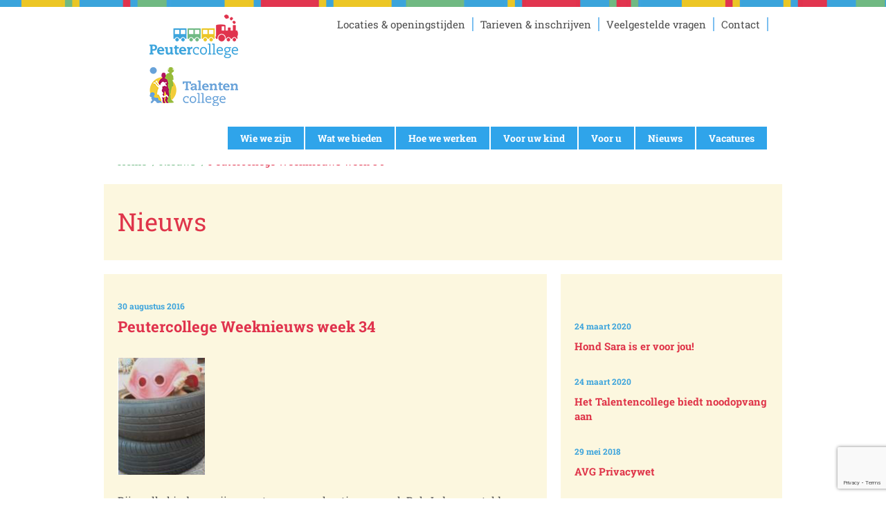

--- FILE ---
content_type: text/html; charset=UTF-8
request_url: https://peutercollege.nl/peutercollege-weeknieuws-week-34/
body_size: 8158
content:
<!DOCTYPE html>
<html>
<head>
	<title>Peutercollege Weeknieuws week 34 - Peutercollege</title>
	<meta charset="UTF-8">
	<link rel="shortcut icon" href="https://peutercollege.nl/wp-content/themes/Peutercolleg%20template%20V2/cst/favicon.ico">
	
	<script src='https://www.google.com/recaptcha/api.js'></script>
		
	
	<script type="text/javascript">
	if(navigator.userAgent.match(/Android/i)
	  || navigator.userAgent.match(/webOS/i)
	  || navigator.userAgent.match(/iPhone/i)
	  || navigator.userAgent.match(/iPod/i)
	  || navigator.userAgent.match(/BlackBerry/i)
	  || navigator.userAgent.match(/Windows Phone/i)
	  || navigator.userAgent.match(/Opera Mini/i)
	  || navigator.userAgent.match(/IEMobile/i)) {
		    document.write('<meta name="viewport" content="width=device-width, user-scalable=no" />');
		} else {
			document.write('<meta name="viewport" content="width=1000, maximum-scale=1.0" />');
		}
	</script>

	<style>
	/* IE has layout issues when sorting (see #5413) */
	.group { zoom: 1 }
	</style>
	
<meta name='robots' content='index, follow, max-image-preview:large, max-snippet:-1, max-video-preview:-1' />

	<!-- This site is optimized with the Yoast SEO plugin v23.4 - https://yoast.com/wordpress/plugins/seo/ -->
	<link rel="canonical" href="https://peutercollege.nl/peutercollege-weeknieuws-week-34/" />
	<meta property="og:locale" content="nl_NL" />
	<meta property="og:type" content="article" />
	<meta property="og:title" content="Peutercollege Weeknieuws week 34 - Peutercollege" />
	<meta property="og:description" content="Bijna alle kinderen zijn weer terug van vakantie en zo ook Puk, Iedereen stelde zichzelf voor aan Puk en gaf een hand. &#8216;Goedemorgen Puk, ik ben&#8230;.&#8217; Zoals jullie al wisten is locatie het Kwetternest voortaan te vinden op de Blijvliet, op de foto&#8217;s kunnen jullie zien dat we al aardig wat hoeken hebben gemaakt en [&hellip;]" />
	<meta property="og:url" content="https://peutercollege.nl/peutercollege-weeknieuws-week-34/" />
	<meta property="og:site_name" content="Peutercollege" />
	<meta property="article:published_time" content="2016-08-30T14:05:37+00:00" />
	<meta name="author" content="peutercollege" />
	<meta name="twitter:card" content="summary_large_image" />
	<meta name="twitter:label1" content="Geschreven door" />
	<meta name="twitter:data1" content="peutercollege" />
	<script type="application/ld+json" class="yoast-schema-graph">{"@context":"https://schema.org","@graph":[{"@type":"WebPage","@id":"https://peutercollege.nl/peutercollege-weeknieuws-week-34/","url":"https://peutercollege.nl/peutercollege-weeknieuws-week-34/","name":"Peutercollege Weeknieuws week 34 - Peutercollege","isPartOf":{"@id":"https://peutercollege.nl/#website"},"datePublished":"2016-08-30T14:05:37+00:00","dateModified":"2016-08-30T14:05:37+00:00","author":{"@id":"https://peutercollege.nl/#/schema/person/9b2051191f983f4c81c1ba9af4929302"},"breadcrumb":{"@id":"https://peutercollege.nl/peutercollege-weeknieuws-week-34/#breadcrumb"},"inLanguage":"nl-NL","potentialAction":[{"@type":"ReadAction","target":["https://peutercollege.nl/peutercollege-weeknieuws-week-34/"]}]},{"@type":"BreadcrumbList","@id":"https://peutercollege.nl/peutercollege-weeknieuws-week-34/#breadcrumb","itemListElement":[{"@type":"ListItem","position":1,"name":"Home","item":"https://peutercollege.nl/"},{"@type":"ListItem","position":2,"name":"Nieuws","item":"https://peutercollege.nl/nieuws/"},{"@type":"ListItem","position":3,"name":"Peutercollege Weeknieuws week 34"}]},{"@type":"WebSite","@id":"https://peutercollege.nl/#website","url":"https://peutercollege.nl/","name":"Peutercollege","description":"","potentialAction":[{"@type":"SearchAction","target":{"@type":"EntryPoint","urlTemplate":"https://peutercollege.nl/?s={search_term_string}"},"query-input":{"@type":"PropertyValueSpecification","valueRequired":true,"valueName":"search_term_string"}}],"inLanguage":"nl-NL"},{"@type":"Person","@id":"https://peutercollege.nl/#/schema/person/9b2051191f983f4c81c1ba9af4929302","name":"peutercollege","image":{"@type":"ImageObject","inLanguage":"nl-NL","@id":"https://peutercollege.nl/#/schema/person/image/","url":"https://secure.gravatar.com/avatar/2e17a97af99f39892a58dfe27f2c97b9?s=96&d=mm&r=g","contentUrl":"https://secure.gravatar.com/avatar/2e17a97af99f39892a58dfe27f2c97b9?s=96&d=mm&r=g","caption":"peutercollege"},"url":"https://peutercollege.nl/author/peutercollege/"}]}</script>
	<!-- / Yoast SEO plugin. -->


<link rel='dns-prefetch' href='//code.jquery.com' />
<link rel="alternate" type="application/rss+xml" title="Peutercollege &raquo; Peutercollege Weeknieuws week 34 reactiesfeed" href="https://peutercollege.nl/peutercollege-weeknieuws-week-34/feed/" />
		<!-- This site uses the Google Analytics by MonsterInsights plugin v9.11.1 - Using Analytics tracking - https://www.monsterinsights.com/ -->
		<!-- Opmerking: MonsterInsights is momenteel niet geconfigureerd op deze site. De site eigenaar moet authenticeren met Google Analytics in de MonsterInsights instellingen scherm. -->
					<!-- No tracking code set -->
				<!-- / Google Analytics by MonsterInsights -->
		<script type="text/javascript">
/* <![CDATA[ */
window._wpemojiSettings = {"baseUrl":"https:\/\/s.w.org\/images\/core\/emoji\/15.0.3\/72x72\/","ext":".png","svgUrl":"https:\/\/s.w.org\/images\/core\/emoji\/15.0.3\/svg\/","svgExt":".svg","source":{"concatemoji":"https:\/\/peutercollege.nl\/wp-includes\/js\/wp-emoji-release.min.js?ver=484624d1941c92ccca26dcfd86f3f507"}};
/*! This file is auto-generated */
!function(i,n){var o,s,e;function c(e){try{var t={supportTests:e,timestamp:(new Date).valueOf()};sessionStorage.setItem(o,JSON.stringify(t))}catch(e){}}function p(e,t,n){e.clearRect(0,0,e.canvas.width,e.canvas.height),e.fillText(t,0,0);var t=new Uint32Array(e.getImageData(0,0,e.canvas.width,e.canvas.height).data),r=(e.clearRect(0,0,e.canvas.width,e.canvas.height),e.fillText(n,0,0),new Uint32Array(e.getImageData(0,0,e.canvas.width,e.canvas.height).data));return t.every(function(e,t){return e===r[t]})}function u(e,t,n){switch(t){case"flag":return n(e,"\ud83c\udff3\ufe0f\u200d\u26a7\ufe0f","\ud83c\udff3\ufe0f\u200b\u26a7\ufe0f")?!1:!n(e,"\ud83c\uddfa\ud83c\uddf3","\ud83c\uddfa\u200b\ud83c\uddf3")&&!n(e,"\ud83c\udff4\udb40\udc67\udb40\udc62\udb40\udc65\udb40\udc6e\udb40\udc67\udb40\udc7f","\ud83c\udff4\u200b\udb40\udc67\u200b\udb40\udc62\u200b\udb40\udc65\u200b\udb40\udc6e\u200b\udb40\udc67\u200b\udb40\udc7f");case"emoji":return!n(e,"\ud83d\udc26\u200d\u2b1b","\ud83d\udc26\u200b\u2b1b")}return!1}function f(e,t,n){var r="undefined"!=typeof WorkerGlobalScope&&self instanceof WorkerGlobalScope?new OffscreenCanvas(300,150):i.createElement("canvas"),a=r.getContext("2d",{willReadFrequently:!0}),o=(a.textBaseline="top",a.font="600 32px Arial",{});return e.forEach(function(e){o[e]=t(a,e,n)}),o}function t(e){var t=i.createElement("script");t.src=e,t.defer=!0,i.head.appendChild(t)}"undefined"!=typeof Promise&&(o="wpEmojiSettingsSupports",s=["flag","emoji"],n.supports={everything:!0,everythingExceptFlag:!0},e=new Promise(function(e){i.addEventListener("DOMContentLoaded",e,{once:!0})}),new Promise(function(t){var n=function(){try{var e=JSON.parse(sessionStorage.getItem(o));if("object"==typeof e&&"number"==typeof e.timestamp&&(new Date).valueOf()<e.timestamp+604800&&"object"==typeof e.supportTests)return e.supportTests}catch(e){}return null}();if(!n){if("undefined"!=typeof Worker&&"undefined"!=typeof OffscreenCanvas&&"undefined"!=typeof URL&&URL.createObjectURL&&"undefined"!=typeof Blob)try{var e="postMessage("+f.toString()+"("+[JSON.stringify(s),u.toString(),p.toString()].join(",")+"));",r=new Blob([e],{type:"text/javascript"}),a=new Worker(URL.createObjectURL(r),{name:"wpTestEmojiSupports"});return void(a.onmessage=function(e){c(n=e.data),a.terminate(),t(n)})}catch(e){}c(n=f(s,u,p))}t(n)}).then(function(e){for(var t in e)n.supports[t]=e[t],n.supports.everything=n.supports.everything&&n.supports[t],"flag"!==t&&(n.supports.everythingExceptFlag=n.supports.everythingExceptFlag&&n.supports[t]);n.supports.everythingExceptFlag=n.supports.everythingExceptFlag&&!n.supports.flag,n.DOMReady=!1,n.readyCallback=function(){n.DOMReady=!0}}).then(function(){return e}).then(function(){var e;n.supports.everything||(n.readyCallback(),(e=n.source||{}).concatemoji?t(e.concatemoji):e.wpemoji&&e.twemoji&&(t(e.twemoji),t(e.wpemoji)))}))}((window,document),window._wpemojiSettings);
/* ]]> */
</script>
<style id='wp-emoji-styles-inline-css' type='text/css'>

	img.wp-smiley, img.emoji {
		display: inline !important;
		border: none !important;
		box-shadow: none !important;
		height: 1em !important;
		width: 1em !important;
		margin: 0 0.07em !important;
		vertical-align: -0.1em !important;
		background: none !important;
		padding: 0 !important;
	}
</style>
<link rel='stylesheet' id='wp-block-library-css' href='https://peutercollege.nl/wp-includes/css/dist/block-library/style.min.css?ver=484624d1941c92ccca26dcfd86f3f507' type='text/css' media='all' />
<style id='classic-theme-styles-inline-css' type='text/css'>
/*! This file is auto-generated */
.wp-block-button__link{color:#fff;background-color:#32373c;border-radius:9999px;box-shadow:none;text-decoration:none;padding:calc(.667em + 2px) calc(1.333em + 2px);font-size:1.125em}.wp-block-file__button{background:#32373c;color:#fff;text-decoration:none}
</style>
<style id='global-styles-inline-css' type='text/css'>
body{--wp--preset--color--black: #000000;--wp--preset--color--cyan-bluish-gray: #abb8c3;--wp--preset--color--white: #ffffff;--wp--preset--color--pale-pink: #f78da7;--wp--preset--color--vivid-red: #cf2e2e;--wp--preset--color--luminous-vivid-orange: #ff6900;--wp--preset--color--luminous-vivid-amber: #fcb900;--wp--preset--color--light-green-cyan: #7bdcb5;--wp--preset--color--vivid-green-cyan: #00d084;--wp--preset--color--pale-cyan-blue: #8ed1fc;--wp--preset--color--vivid-cyan-blue: #0693e3;--wp--preset--color--vivid-purple: #9b51e0;--wp--preset--gradient--vivid-cyan-blue-to-vivid-purple: linear-gradient(135deg,rgba(6,147,227,1) 0%,rgb(155,81,224) 100%);--wp--preset--gradient--light-green-cyan-to-vivid-green-cyan: linear-gradient(135deg,rgb(122,220,180) 0%,rgb(0,208,130) 100%);--wp--preset--gradient--luminous-vivid-amber-to-luminous-vivid-orange: linear-gradient(135deg,rgba(252,185,0,1) 0%,rgba(255,105,0,1) 100%);--wp--preset--gradient--luminous-vivid-orange-to-vivid-red: linear-gradient(135deg,rgba(255,105,0,1) 0%,rgb(207,46,46) 100%);--wp--preset--gradient--very-light-gray-to-cyan-bluish-gray: linear-gradient(135deg,rgb(238,238,238) 0%,rgb(169,184,195) 100%);--wp--preset--gradient--cool-to-warm-spectrum: linear-gradient(135deg,rgb(74,234,220) 0%,rgb(151,120,209) 20%,rgb(207,42,186) 40%,rgb(238,44,130) 60%,rgb(251,105,98) 80%,rgb(254,248,76) 100%);--wp--preset--gradient--blush-light-purple: linear-gradient(135deg,rgb(255,206,236) 0%,rgb(152,150,240) 100%);--wp--preset--gradient--blush-bordeaux: linear-gradient(135deg,rgb(254,205,165) 0%,rgb(254,45,45) 50%,rgb(107,0,62) 100%);--wp--preset--gradient--luminous-dusk: linear-gradient(135deg,rgb(255,203,112) 0%,rgb(199,81,192) 50%,rgb(65,88,208) 100%);--wp--preset--gradient--pale-ocean: linear-gradient(135deg,rgb(255,245,203) 0%,rgb(182,227,212) 50%,rgb(51,167,181) 100%);--wp--preset--gradient--electric-grass: linear-gradient(135deg,rgb(202,248,128) 0%,rgb(113,206,126) 100%);--wp--preset--gradient--midnight: linear-gradient(135deg,rgb(2,3,129) 0%,rgb(40,116,252) 100%);--wp--preset--font-size--small: 13px;--wp--preset--font-size--medium: 20px;--wp--preset--font-size--large: 36px;--wp--preset--font-size--x-large: 42px;--wp--preset--spacing--20: 0.44rem;--wp--preset--spacing--30: 0.67rem;--wp--preset--spacing--40: 1rem;--wp--preset--spacing--50: 1.5rem;--wp--preset--spacing--60: 2.25rem;--wp--preset--spacing--70: 3.38rem;--wp--preset--spacing--80: 5.06rem;--wp--preset--shadow--natural: 6px 6px 9px rgba(0, 0, 0, 0.2);--wp--preset--shadow--deep: 12px 12px 50px rgba(0, 0, 0, 0.4);--wp--preset--shadow--sharp: 6px 6px 0px rgba(0, 0, 0, 0.2);--wp--preset--shadow--outlined: 6px 6px 0px -3px rgba(255, 255, 255, 1), 6px 6px rgba(0, 0, 0, 1);--wp--preset--shadow--crisp: 6px 6px 0px rgba(0, 0, 0, 1);}:where(.is-layout-flex){gap: 0.5em;}:where(.is-layout-grid){gap: 0.5em;}body .is-layout-flex{display: flex;}body .is-layout-flex{flex-wrap: wrap;align-items: center;}body .is-layout-flex > *{margin: 0;}body .is-layout-grid{display: grid;}body .is-layout-grid > *{margin: 0;}:where(.wp-block-columns.is-layout-flex){gap: 2em;}:where(.wp-block-columns.is-layout-grid){gap: 2em;}:where(.wp-block-post-template.is-layout-flex){gap: 1.25em;}:where(.wp-block-post-template.is-layout-grid){gap: 1.25em;}.has-black-color{color: var(--wp--preset--color--black) !important;}.has-cyan-bluish-gray-color{color: var(--wp--preset--color--cyan-bluish-gray) !important;}.has-white-color{color: var(--wp--preset--color--white) !important;}.has-pale-pink-color{color: var(--wp--preset--color--pale-pink) !important;}.has-vivid-red-color{color: var(--wp--preset--color--vivid-red) !important;}.has-luminous-vivid-orange-color{color: var(--wp--preset--color--luminous-vivid-orange) !important;}.has-luminous-vivid-amber-color{color: var(--wp--preset--color--luminous-vivid-amber) !important;}.has-light-green-cyan-color{color: var(--wp--preset--color--light-green-cyan) !important;}.has-vivid-green-cyan-color{color: var(--wp--preset--color--vivid-green-cyan) !important;}.has-pale-cyan-blue-color{color: var(--wp--preset--color--pale-cyan-blue) !important;}.has-vivid-cyan-blue-color{color: var(--wp--preset--color--vivid-cyan-blue) !important;}.has-vivid-purple-color{color: var(--wp--preset--color--vivid-purple) !important;}.has-black-background-color{background-color: var(--wp--preset--color--black) !important;}.has-cyan-bluish-gray-background-color{background-color: var(--wp--preset--color--cyan-bluish-gray) !important;}.has-white-background-color{background-color: var(--wp--preset--color--white) !important;}.has-pale-pink-background-color{background-color: var(--wp--preset--color--pale-pink) !important;}.has-vivid-red-background-color{background-color: var(--wp--preset--color--vivid-red) !important;}.has-luminous-vivid-orange-background-color{background-color: var(--wp--preset--color--luminous-vivid-orange) !important;}.has-luminous-vivid-amber-background-color{background-color: var(--wp--preset--color--luminous-vivid-amber) !important;}.has-light-green-cyan-background-color{background-color: var(--wp--preset--color--light-green-cyan) !important;}.has-vivid-green-cyan-background-color{background-color: var(--wp--preset--color--vivid-green-cyan) !important;}.has-pale-cyan-blue-background-color{background-color: var(--wp--preset--color--pale-cyan-blue) !important;}.has-vivid-cyan-blue-background-color{background-color: var(--wp--preset--color--vivid-cyan-blue) !important;}.has-vivid-purple-background-color{background-color: var(--wp--preset--color--vivid-purple) !important;}.has-black-border-color{border-color: var(--wp--preset--color--black) !important;}.has-cyan-bluish-gray-border-color{border-color: var(--wp--preset--color--cyan-bluish-gray) !important;}.has-white-border-color{border-color: var(--wp--preset--color--white) !important;}.has-pale-pink-border-color{border-color: var(--wp--preset--color--pale-pink) !important;}.has-vivid-red-border-color{border-color: var(--wp--preset--color--vivid-red) !important;}.has-luminous-vivid-orange-border-color{border-color: var(--wp--preset--color--luminous-vivid-orange) !important;}.has-luminous-vivid-amber-border-color{border-color: var(--wp--preset--color--luminous-vivid-amber) !important;}.has-light-green-cyan-border-color{border-color: var(--wp--preset--color--light-green-cyan) !important;}.has-vivid-green-cyan-border-color{border-color: var(--wp--preset--color--vivid-green-cyan) !important;}.has-pale-cyan-blue-border-color{border-color: var(--wp--preset--color--pale-cyan-blue) !important;}.has-vivid-cyan-blue-border-color{border-color: var(--wp--preset--color--vivid-cyan-blue) !important;}.has-vivid-purple-border-color{border-color: var(--wp--preset--color--vivid-purple) !important;}.has-vivid-cyan-blue-to-vivid-purple-gradient-background{background: var(--wp--preset--gradient--vivid-cyan-blue-to-vivid-purple) !important;}.has-light-green-cyan-to-vivid-green-cyan-gradient-background{background: var(--wp--preset--gradient--light-green-cyan-to-vivid-green-cyan) !important;}.has-luminous-vivid-amber-to-luminous-vivid-orange-gradient-background{background: var(--wp--preset--gradient--luminous-vivid-amber-to-luminous-vivid-orange) !important;}.has-luminous-vivid-orange-to-vivid-red-gradient-background{background: var(--wp--preset--gradient--luminous-vivid-orange-to-vivid-red) !important;}.has-very-light-gray-to-cyan-bluish-gray-gradient-background{background: var(--wp--preset--gradient--very-light-gray-to-cyan-bluish-gray) !important;}.has-cool-to-warm-spectrum-gradient-background{background: var(--wp--preset--gradient--cool-to-warm-spectrum) !important;}.has-blush-light-purple-gradient-background{background: var(--wp--preset--gradient--blush-light-purple) !important;}.has-blush-bordeaux-gradient-background{background: var(--wp--preset--gradient--blush-bordeaux) !important;}.has-luminous-dusk-gradient-background{background: var(--wp--preset--gradient--luminous-dusk) !important;}.has-pale-ocean-gradient-background{background: var(--wp--preset--gradient--pale-ocean) !important;}.has-electric-grass-gradient-background{background: var(--wp--preset--gradient--electric-grass) !important;}.has-midnight-gradient-background{background: var(--wp--preset--gradient--midnight) !important;}.has-small-font-size{font-size: var(--wp--preset--font-size--small) !important;}.has-medium-font-size{font-size: var(--wp--preset--font-size--medium) !important;}.has-large-font-size{font-size: var(--wp--preset--font-size--large) !important;}.has-x-large-font-size{font-size: var(--wp--preset--font-size--x-large) !important;}
.wp-block-navigation a:where(:not(.wp-element-button)){color: inherit;}
:where(.wp-block-post-template.is-layout-flex){gap: 1.25em;}:where(.wp-block-post-template.is-layout-grid){gap: 1.25em;}
:where(.wp-block-columns.is-layout-flex){gap: 2em;}:where(.wp-block-columns.is-layout-grid){gap: 2em;}
.wp-block-pullquote{font-size: 1.5em;line-height: 1.6;}
</style>
<link rel='stylesheet' id='contact-form-7-css' href='https://peutercollege.nl/wp-content/plugins/contact-form-7/includes/css/styles.css?ver=5.9.8' type='text/css' media='all' />
<link rel='stylesheet' id='reset_css-css' href='https://peutercollege.nl/wp-content/themes/Peutercolleg%20template%20V2/cst/css/reset.css?ver=484624d1941c92ccca26dcfd86f3f507' type='text/css' media='all' />
<link rel='stylesheet' id='bxslider_css-css' href='https://peutercollege.nl/wp-content/themes/Peutercolleg%20template%20V2/cst/js/bxslider/jquery.bxslider.css?ver=484624d1941c92ccca26dcfd86f3f507' type='text/css' media='all' />
<link rel='stylesheet' id='slick-theme_css-css' href='https://peutercollege.nl/wp-content/themes/Peutercolleg%20template%20V2/cst/css/slick-theme.css?ver=484624d1941c92ccca26dcfd86f3f507' type='text/css' media='all' />
<link rel='stylesheet' id='slick_css-css' href='https://peutercollege.nl/wp-content/themes/Peutercolleg%20template%20V2/cst/css/slick.css?ver=484624d1941c92ccca26dcfd86f3f507' type='text/css' media='all' />
<link rel='stylesheet' id='style_css-css' href='https://peutercollege.nl/wp-content/themes/Peutercolleg%20template%20V2/cst/css/style.css?ver=484624d1941c92ccca26dcfd86f3f507' type='text/css' media='all' />
<script type="text/javascript" src="https://code.jquery.com/jquery-3.6.1.min.js?ver=484624d1941c92ccca26dcfd86f3f507" id="jquery_3.6.1-js"></script>
<script type="text/javascript" src="https://code.jquery.com/ui/1.13.2/jquery-ui.min.js?ver=484624d1941c92ccca26dcfd86f3f507" id="jquery_UI_1.13.2-js"></script>
<link rel="https://api.w.org/" href="https://peutercollege.nl/wp-json/" /><link rel="alternate" type="application/json" href="https://peutercollege.nl/wp-json/wp/v2/posts/640" /><link rel="EditURI" type="application/rsd+xml" title="RSD" href="https://peutercollege.nl/xmlrpc.php?rsd" />

<link rel='shortlink' href='https://peutercollege.nl/?p=640' />
<link rel="alternate" type="application/json+oembed" href="https://peutercollege.nl/wp-json/oembed/1.0/embed?url=https%3A%2F%2Fpeutercollege.nl%2Fpeutercollege-weeknieuws-week-34%2F" />
<link rel="alternate" type="text/xml+oembed" href="https://peutercollege.nl/wp-json/oembed/1.0/embed?url=https%3A%2F%2Fpeutercollege.nl%2Fpeutercollege-weeknieuws-week-34%2F&#038;format=xml" />
<script type="text/javascript">
(function(url){
	if(/(?:Chrome\/26\.0\.1410\.63 Safari\/537\.31|WordfenceTestMonBot)/.test(navigator.userAgent)){ return; }
	var addEvent = function(evt, handler) {
		if (window.addEventListener) {
			document.addEventListener(evt, handler, false);
		} else if (window.attachEvent) {
			document.attachEvent('on' + evt, handler);
		}
	};
	var removeEvent = function(evt, handler) {
		if (window.removeEventListener) {
			document.removeEventListener(evt, handler, false);
		} else if (window.detachEvent) {
			document.detachEvent('on' + evt, handler);
		}
	};
	var evts = 'contextmenu dblclick drag dragend dragenter dragleave dragover dragstart drop keydown keypress keyup mousedown mousemove mouseout mouseover mouseup mousewheel scroll'.split(' ');
	var logHuman = function() {
		if (window.wfLogHumanRan) { return; }
		window.wfLogHumanRan = true;
		var wfscr = document.createElement('script');
		wfscr.type = 'text/javascript';
		wfscr.async = true;
		wfscr.src = url + '&r=' + Math.random();
		(document.getElementsByTagName('head')[0]||document.getElementsByTagName('body')[0]).appendChild(wfscr);
		for (var i = 0; i < evts.length; i++) {
			removeEvent(evts[i], logHuman);
		}
	};
	for (var i = 0; i < evts.length; i++) {
		addEvent(evts[i], logHuman);
	}
})('//peutercollege.nl/?wordfence_lh=1&hid=E435B42627D48FDB083C4853C05CC2DE');
</script></head>

<body class="post-template-default single single-post postid-640 single-format-standard">
	<div class="container">
		
		<header class="header small">
	<div class="header-image">
		<ul>
		  <li class="slide" style="background-image:url('https://peutercollege.nl/wp-content/themes/Peutercolleg%20template%20V2/cst/img/header-image-page.jpg');">
		  	<img src="https://peutercollege.nl/wp-content/themes/Peutercolleg%20template%20V2/cst/img/header-image.jpg" alt="" />
		  	
		  	<div id="sticky" class="header-content">
	<div class="center clearfix">
		<a href="https://peutercollege.nl"><img class="logo" src="https://peutercollege.nl/wp-content/themes/Peutercolleg%20template%20V2/cst/img/logo.png" alt="peutercollege logo"></a>
		
		<nav class="top-nav"><ul id="menu-top-menu" class="clearfix"><li id="menu-item-34" class="menu-item menu-item-type-post_type menu-item-object-page menu-item-34"><a href="https://peutercollege.nl/locaties-openingstijden/">Locaties &#038; openingstijden</a></li>
<li id="menu-item-33" class="menu-item menu-item-type-post_type menu-item-object-page menu-item-33"><a href="https://peutercollege.nl/tarieven-en-inschrijven/">Tarieven &#038; inschrijven</a></li>
<li id="menu-item-32" class="menu-item menu-item-type-post_type menu-item-object-page menu-item-32"><a href="https://peutercollege.nl/veelgestelde-vragen/">Veelgestelde vragen</a></li>
<li id="menu-item-31" class="menu-item menu-item-type-post_type menu-item-object-page menu-item-31"><a href="https://peutercollege.nl/contact/">Contact</a></li>
</ul></nav><nav class="main-nav"><ul id="menu-hoofdmenu" class="clearfix"><li id="menu-item-27" class="menu-item menu-item-type-post_type menu-item-object-page menu-item-27"><a href="https://peutercollege.nl/wie-we-zijn/">Wie we zijn</a></li>
<li id="menu-item-788" class="menu-item menu-item-type-post_type menu-item-object-page menu-item-788"><a href="https://peutercollege.nl/wat-we-bieden/">Wat we bieden</a></li>
<li id="menu-item-28" class="menu-item menu-item-type-post_type menu-item-object-page menu-item-28"><a href="https://peutercollege.nl/hoe-we-werken/">Hoe we werken</a></li>
<li id="menu-item-30" class="menu-item menu-item-type-post_type menu-item-object-page menu-item-30"><a href="https://peutercollege.nl/voor-uw-kind/">Voor uw kind</a></li>
<li id="menu-item-29" class="menu-item menu-item-type-post_type menu-item-object-page menu-item-29"><a href="https://peutercollege.nl/voor-u/">Voor u</a></li>
<li id="menu-item-26" class="menu-item menu-item-type-post_type menu-item-object-page current_page_parent menu-item-26"><a href="https://peutercollege.nl/nieuws/">Nieuws</a></li>
<li id="menu-item-931" class="menu-item menu-item-type-post_type menu-item-object-page menu-item-931"><a href="https://peutercollege.nl/vacatures/">Vacatures</a></li>
</ul></nav>
	</div>
</div>
		  </li>
		</ul>
	</div>
</header><header class="header mobile">

	<div class="header-image">
		<ul>
		  <li class="slide">
		  	<div class="header-content">
		  		<div class="center clearfix">
		  			<a class="logo" href="https://peutercollege.nl/#scroll"><img class="logo" src="https://peutercollege.nl/wp-content/themes/Peutercolleg%20template%20V2/cst/img/logo.png" alt="peutercollege logo"></a>

		  			<nav class="top-nav"><ul id="menu-top-menu-mobiel" class="clearfix"><li id="menu-item-39" class="loc menu-item menu-item-type-custom menu-item-object-custom menu-item-39"><a href="http://peutercollege.nl/locaties-openingstijden/#scroll">Locaties &#038; openingstijden</a></li>
<li id="menu-item-40" class="tarief menu-item menu-item-type-custom menu-item-object-custom menu-item-40"><a href="http://peutercollege.nl/tarieven-en-inschrijven/#scroll">Tarieven &#038; inschrijven</a></li>
<li id="menu-item-42" class="faq menu-item menu-item-type-custom menu-item-object-custom menu-item-42"><a href="http://peutercollege.nl/veelgestelde-vragen/#scroll">Veelgestelde vragen</a></li>
<li id="menu-item-41" class="contact menu-item menu-item-type-custom menu-item-object-custom menu-item-41"><a href="http://peutercollege.nl/contact/#scroll">Contact</a></li>
</ul></nav><nav class="main-nav"><ul id="menu-hoofdmenu-mobiel" class="clearfix"><li id="menu-item-43" class="menu-item menu-item-type-custom menu-item-object-custom menu-item-43"><a href="http://peutercollege.nl/voor-uw-kind/#scroll">Voor uw kind</a></li>
<li id="menu-item-44" class="menu-item menu-item-type-custom menu-item-object-custom menu-item-44"><a href="http://peutercollege.nl/voor-u/#scroll">Voor u</a></li>
<li id="menu-item-45" class="menu-item menu-item-type-custom menu-item-object-custom menu-item-45"><a href="http://peutercollege.nl/hoe-we-werken/#scroll">Hoe we werken</a></li>
<li id="menu-item-46" class="menu-item menu-item-type-custom menu-item-object-custom menu-item-46"><a href="http://peutercollege.nl/wie-we-zijn/#scroll">Wie we zijn</a></li>
<li id="menu-item-47" class="menu-item menu-item-type-custom menu-item-object-custom menu-item-47"><a href="http://peutercollege.nl/nieuws/#scroll">Nieuws</a></li>
</ul></nav>		  		</div>
		  	</div>
		  </li>
		</ul>
	</div>
</header><div class="center border-mob">
	<img class="section-border-mob" src="https://peutercollege.nl/wp-content/themes/Peutercolleg%20template%20V2/cst/img/section-border.png" alt="border">
</div><div class="page-header">
	<div class="center clearfix">
		<div class="breadcrumbs">
			<span><span><a href="https://peutercollege.nl/">Home</a></span> <span class="scheidingsteken">&nbsp;/</span> <span><a href="https://peutercollege.nl/nieuws/">Nieuws</a></span> <span class="scheidingsteken">&nbsp;/</span> <span class="breadcrumb_last" aria-current="page">Peutercollege Weeknieuws week 34</span></span>			<!-- <ul class="clearfix">
				<li><a href="index.html">Home&nbsp;/&nbsp;</a></li>						
				<li class="current"><span>Voor uw kind</span></li>						
			</ul> -->
		</div>
		<div class="social_share">
			<div class="social_items">
				<span class='st_facebook_hcount' displayText='Facebook'></span>
				<span class='st_twitter_hcount' displayText='Tweet'></span>
			</div>
		</div>
	</div>			
</div>
		<section>
			<div class="center section intro page news clearfix">
				<div class="col-wide">
					<span id="scroll"></span>
					<h1>Nieuws</h1>
				</div>
			</div>
		</section>

		
		<section>
			<div class="center clearfix">
				
				
				<div class="section news col-wide">
					<article class="intro">
						<header>
							<span class="news-date">30 augustus 2016</span>
							<h3>Peutercollege Weeknieuws week 34</h3>
							<div class="tags-and-cats">
								
							</div>
						</header>
						
													<img src="https://peutercollege.nl/wp-content/uploads/2016/08/afbeelding-34.png" alt="Peutercollege Weeknieuws week 34">
						<p>Bijna alle kinderen zijn weer terug van vakantie en zo ook Puk, Iedereen stelde zichzelf voor aan Puk en gaf een hand. &#8216;Goedemorgen Puk, ik ben&#8230;.&#8217;<br />
Zoals jullie al wisten is locatie het Kwetternest voortaan te vinden op de Blijvliet, op de foto&#8217;s kunnen jullie zien dat we al aardig wat hoeken hebben gemaakt en dat de groep helemaal klaar is.</p>
<p>Ook hebben wij tijdens buitenspelen verstoppertje gespeeld en raadden wij welke kindje onder de helm zat. Lees <a href="http://peutercollege.nl/wp-content/uploads/2016/08/Weeknieuws-week-34.pdf">hier</a> het hele weeknieuws.</p>
					</article>
				</div>
								<div class="section media col-small news">
					<ul class="bxslider">

												<li class="intro news-item">
							<a href="https://peutercollege.nl/hond-sara-is-er-voor-jou/">
								<span class="news-date">24 maart 2020</span>
								<h5>Hond Sara is er voor jou!</h5>
							</a>
						</li>
												<li class="intro news-item">
							<a href="https://peutercollege.nl/het-talentencollege-biedt-noodopvang-aan/">
								<span class="news-date">24 maart 2020</span>
								<h5>Het Talentencollege biedt noodopvang aan</h5>
							</a>
						</li>
												<li class="intro news-item">
							<a href="https://peutercollege.nl/avg-privacy/">
								<span class="news-date">29 mei 2018</span>
								<h5>AVG Privacywet</h5>
							</a>
						</li>
												<li class="intro news-item">
							<a href="https://peutercollege.nl/deel-en-doneer/">
								<span class="news-date">11 oktober 2017</span>
								<h5>Deel en doneer!</h5>
							</a>
						</li>
												<li class="intro news-item">
							<a href="https://peutercollege.nl/wij-staan-geregistreerd/">
								<span class="news-date">16 augustus 2017</span>
								<h5>Wij staan geregistreerd!</h5>
							</a>
						</li>
											</ul>
				</div>
							</div>			
		</section>

		<div class="center">
	<img class="section-border" src="https://peutercollege.nl/wp-content/themes/Peutercolleg%20template%20V2/cst/img/section-border.png" alt="border">
</div>		<footer>
			<div class="center footer clearfix">
				<div class="col-small hidden">
					<h4>Peutercollege</h4><div class="menu-talentencollege-container"><ul id="menu-talentencollege" class="menu"><li id="menu-item-184" class="menu-item menu-item-type-post_type menu-item-object-page menu-item-184"><a href="https://peutercollege.nl/wie-we-zijn/">Wie we zijn</a></li>
<li id="menu-item-207" class="menu-item menu-item-type-custom menu-item-object-custom menu-item-207"><a href="http://peutercollege.nl/wie-we-zijn/#1">Samenwerkingspartners</a></li>
<li id="menu-item-185" class="menu-item menu-item-type-post_type menu-item-object-page menu-item-185"><a href="https://peutercollege.nl/contact/">Contact</a></li>
</ul></div>					<span class="copyright desktop">&copy; Peutercollege 2015</span>
				</div>
				<div class="col-small hidden">
					<h4>Vestigingen</h4><div class="menu-footer-kolom-2-container"><ul id="menu-footer-kolom-2" class="menu"><li id="menu-item-189" class="menu-item menu-item-type-post_type menu-item-object-page menu-item-189"><a href="https://peutercollege.nl/hetdierenrijk/">Het Dierenrijk</a></li>
</ul></div>				</div>
				<div class="col-small">
					<h4>Contact hoofdkantoor</h4>			<div class="textwidget"><p>Hilledijk 97A<br />
3072 RE Rotterdam<br />
Telefoon: 010-2004455; 06-55748558<br />
<a href="mailto:secretariaat@hetpeutercollege.nl">secretariaat@hetpeutercollege.nl</a></p>
</div>
							<ul class="social-icons clearfix">
											<li class="fb"><a target="_blank" href="https://nl-nl.facebook.com/Stichting-het-Peutercollege-196804283714465/">Facebook</a></li>
						<li class="twitter"><a target="_blank" href="https://twitter.com/peutercollege">Twitter</a></li>
						<li class="linkedin"><a target="_blank" href="https://nl.linkedin.com/in/stichting-het-peutercollege-8b497167">Linkedin</a></li>
					</ul>
					<span class="copyright mobile">&copy; Peutercollege 2026</span>
				</div>
			</div>
		</footer>
	</div>
	<a href="#" class="scrollToTop">Scroll To Top</a>

	<!--<script type="text/javascript" src="https://ws.sharethis.com/button/buttons.js"></script>-->
<script type="text/javascript" src="https://peutercollege.nl/wp-content/themes/Peutercolleg%20template%20V2/cst/js/bxslider/jquery.bxslider.min.js?ver=484624d1941c92ccca26dcfd86f3f507" id="bxslider_js-js"></script>
<script type="text/javascript" src="https://peutercollege.nl/wp-content/themes/Peutercolleg%20template%20V2/cst/js/classie.js?ver=484624d1941c92ccca26dcfd86f3f507" id="classie_js-js"></script>
<script type="text/javascript" src="https://peutercollege.nl/wp-content/themes/Peutercolleg%20template%20V2/cst/js/slick.min.js?ver=484624d1941c92ccca26dcfd86f3f507" id="slick_js-js"></script>
<script type="text/javascript" src="https://peutercollege.nl/wp-content/themes/Peutercolleg%20template%20V2/cst/js/main.js?ver=484624d1941c92ccca26dcfd86f3f507" id="main_js-js"></script>
<script type="text/javascript" src="https://www.google.com/recaptcha/api.js?render=6LccR7gUAAAAAEa8BZJfXzv82ixujMAECPSmCPgD&amp;ver=3.0" id="google-recaptcha-js"></script>
<script type="text/javascript" src="https://peutercollege.nl/wp-includes/js/dist/vendor/wp-polyfill-inert.min.js?ver=3.1.2" id="wp-polyfill-inert-js"></script>
<script type="text/javascript" src="https://peutercollege.nl/wp-includes/js/dist/vendor/regenerator-runtime.min.js?ver=0.14.0" id="regenerator-runtime-js"></script>
<script type="text/javascript" src="https://peutercollege.nl/wp-includes/js/dist/vendor/wp-polyfill.min.js?ver=3.15.0" id="wp-polyfill-js"></script>
<script type="text/javascript" id="wpcf7-recaptcha-js-extra">
/* <![CDATA[ */
var wpcf7_recaptcha = {"sitekey":"6LccR7gUAAAAAEa8BZJfXzv82ixujMAECPSmCPgD","actions":{"homepage":"homepage","contactform":"contactform"}};
/* ]]> */
</script>
<script type="text/javascript" src="https://peutercollege.nl/wp-content/plugins/contact-form-7/modules/recaptcha/index.js?ver=5.9.8" id="wpcf7-recaptcha-js"></script>
</body>
</html>

--- FILE ---
content_type: text/html; charset=utf-8
request_url: https://www.google.com/recaptcha/api2/anchor?ar=1&k=6LccR7gUAAAAAEa8BZJfXzv82ixujMAECPSmCPgD&co=aHR0cHM6Ly9wZXV0ZXJjb2xsZWdlLm5sOjQ0Mw..&hl=en&v=PoyoqOPhxBO7pBk68S4YbpHZ&size=invisible&anchor-ms=20000&execute-ms=30000&cb=afi05p1mt7y9
body_size: 48768
content:
<!DOCTYPE HTML><html dir="ltr" lang="en"><head><meta http-equiv="Content-Type" content="text/html; charset=UTF-8">
<meta http-equiv="X-UA-Compatible" content="IE=edge">
<title>reCAPTCHA</title>
<style type="text/css">
/* cyrillic-ext */
@font-face {
  font-family: 'Roboto';
  font-style: normal;
  font-weight: 400;
  font-stretch: 100%;
  src: url(//fonts.gstatic.com/s/roboto/v48/KFO7CnqEu92Fr1ME7kSn66aGLdTylUAMa3GUBHMdazTgWw.woff2) format('woff2');
  unicode-range: U+0460-052F, U+1C80-1C8A, U+20B4, U+2DE0-2DFF, U+A640-A69F, U+FE2E-FE2F;
}
/* cyrillic */
@font-face {
  font-family: 'Roboto';
  font-style: normal;
  font-weight: 400;
  font-stretch: 100%;
  src: url(//fonts.gstatic.com/s/roboto/v48/KFO7CnqEu92Fr1ME7kSn66aGLdTylUAMa3iUBHMdazTgWw.woff2) format('woff2');
  unicode-range: U+0301, U+0400-045F, U+0490-0491, U+04B0-04B1, U+2116;
}
/* greek-ext */
@font-face {
  font-family: 'Roboto';
  font-style: normal;
  font-weight: 400;
  font-stretch: 100%;
  src: url(//fonts.gstatic.com/s/roboto/v48/KFO7CnqEu92Fr1ME7kSn66aGLdTylUAMa3CUBHMdazTgWw.woff2) format('woff2');
  unicode-range: U+1F00-1FFF;
}
/* greek */
@font-face {
  font-family: 'Roboto';
  font-style: normal;
  font-weight: 400;
  font-stretch: 100%;
  src: url(//fonts.gstatic.com/s/roboto/v48/KFO7CnqEu92Fr1ME7kSn66aGLdTylUAMa3-UBHMdazTgWw.woff2) format('woff2');
  unicode-range: U+0370-0377, U+037A-037F, U+0384-038A, U+038C, U+038E-03A1, U+03A3-03FF;
}
/* math */
@font-face {
  font-family: 'Roboto';
  font-style: normal;
  font-weight: 400;
  font-stretch: 100%;
  src: url(//fonts.gstatic.com/s/roboto/v48/KFO7CnqEu92Fr1ME7kSn66aGLdTylUAMawCUBHMdazTgWw.woff2) format('woff2');
  unicode-range: U+0302-0303, U+0305, U+0307-0308, U+0310, U+0312, U+0315, U+031A, U+0326-0327, U+032C, U+032F-0330, U+0332-0333, U+0338, U+033A, U+0346, U+034D, U+0391-03A1, U+03A3-03A9, U+03B1-03C9, U+03D1, U+03D5-03D6, U+03F0-03F1, U+03F4-03F5, U+2016-2017, U+2034-2038, U+203C, U+2040, U+2043, U+2047, U+2050, U+2057, U+205F, U+2070-2071, U+2074-208E, U+2090-209C, U+20D0-20DC, U+20E1, U+20E5-20EF, U+2100-2112, U+2114-2115, U+2117-2121, U+2123-214F, U+2190, U+2192, U+2194-21AE, U+21B0-21E5, U+21F1-21F2, U+21F4-2211, U+2213-2214, U+2216-22FF, U+2308-230B, U+2310, U+2319, U+231C-2321, U+2336-237A, U+237C, U+2395, U+239B-23B7, U+23D0, U+23DC-23E1, U+2474-2475, U+25AF, U+25B3, U+25B7, U+25BD, U+25C1, U+25CA, U+25CC, U+25FB, U+266D-266F, U+27C0-27FF, U+2900-2AFF, U+2B0E-2B11, U+2B30-2B4C, U+2BFE, U+3030, U+FF5B, U+FF5D, U+1D400-1D7FF, U+1EE00-1EEFF;
}
/* symbols */
@font-face {
  font-family: 'Roboto';
  font-style: normal;
  font-weight: 400;
  font-stretch: 100%;
  src: url(//fonts.gstatic.com/s/roboto/v48/KFO7CnqEu92Fr1ME7kSn66aGLdTylUAMaxKUBHMdazTgWw.woff2) format('woff2');
  unicode-range: U+0001-000C, U+000E-001F, U+007F-009F, U+20DD-20E0, U+20E2-20E4, U+2150-218F, U+2190, U+2192, U+2194-2199, U+21AF, U+21E6-21F0, U+21F3, U+2218-2219, U+2299, U+22C4-22C6, U+2300-243F, U+2440-244A, U+2460-24FF, U+25A0-27BF, U+2800-28FF, U+2921-2922, U+2981, U+29BF, U+29EB, U+2B00-2BFF, U+4DC0-4DFF, U+FFF9-FFFB, U+10140-1018E, U+10190-1019C, U+101A0, U+101D0-101FD, U+102E0-102FB, U+10E60-10E7E, U+1D2C0-1D2D3, U+1D2E0-1D37F, U+1F000-1F0FF, U+1F100-1F1AD, U+1F1E6-1F1FF, U+1F30D-1F30F, U+1F315, U+1F31C, U+1F31E, U+1F320-1F32C, U+1F336, U+1F378, U+1F37D, U+1F382, U+1F393-1F39F, U+1F3A7-1F3A8, U+1F3AC-1F3AF, U+1F3C2, U+1F3C4-1F3C6, U+1F3CA-1F3CE, U+1F3D4-1F3E0, U+1F3ED, U+1F3F1-1F3F3, U+1F3F5-1F3F7, U+1F408, U+1F415, U+1F41F, U+1F426, U+1F43F, U+1F441-1F442, U+1F444, U+1F446-1F449, U+1F44C-1F44E, U+1F453, U+1F46A, U+1F47D, U+1F4A3, U+1F4B0, U+1F4B3, U+1F4B9, U+1F4BB, U+1F4BF, U+1F4C8-1F4CB, U+1F4D6, U+1F4DA, U+1F4DF, U+1F4E3-1F4E6, U+1F4EA-1F4ED, U+1F4F7, U+1F4F9-1F4FB, U+1F4FD-1F4FE, U+1F503, U+1F507-1F50B, U+1F50D, U+1F512-1F513, U+1F53E-1F54A, U+1F54F-1F5FA, U+1F610, U+1F650-1F67F, U+1F687, U+1F68D, U+1F691, U+1F694, U+1F698, U+1F6AD, U+1F6B2, U+1F6B9-1F6BA, U+1F6BC, U+1F6C6-1F6CF, U+1F6D3-1F6D7, U+1F6E0-1F6EA, U+1F6F0-1F6F3, U+1F6F7-1F6FC, U+1F700-1F7FF, U+1F800-1F80B, U+1F810-1F847, U+1F850-1F859, U+1F860-1F887, U+1F890-1F8AD, U+1F8B0-1F8BB, U+1F8C0-1F8C1, U+1F900-1F90B, U+1F93B, U+1F946, U+1F984, U+1F996, U+1F9E9, U+1FA00-1FA6F, U+1FA70-1FA7C, U+1FA80-1FA89, U+1FA8F-1FAC6, U+1FACE-1FADC, U+1FADF-1FAE9, U+1FAF0-1FAF8, U+1FB00-1FBFF;
}
/* vietnamese */
@font-face {
  font-family: 'Roboto';
  font-style: normal;
  font-weight: 400;
  font-stretch: 100%;
  src: url(//fonts.gstatic.com/s/roboto/v48/KFO7CnqEu92Fr1ME7kSn66aGLdTylUAMa3OUBHMdazTgWw.woff2) format('woff2');
  unicode-range: U+0102-0103, U+0110-0111, U+0128-0129, U+0168-0169, U+01A0-01A1, U+01AF-01B0, U+0300-0301, U+0303-0304, U+0308-0309, U+0323, U+0329, U+1EA0-1EF9, U+20AB;
}
/* latin-ext */
@font-face {
  font-family: 'Roboto';
  font-style: normal;
  font-weight: 400;
  font-stretch: 100%;
  src: url(//fonts.gstatic.com/s/roboto/v48/KFO7CnqEu92Fr1ME7kSn66aGLdTylUAMa3KUBHMdazTgWw.woff2) format('woff2');
  unicode-range: U+0100-02BA, U+02BD-02C5, U+02C7-02CC, U+02CE-02D7, U+02DD-02FF, U+0304, U+0308, U+0329, U+1D00-1DBF, U+1E00-1E9F, U+1EF2-1EFF, U+2020, U+20A0-20AB, U+20AD-20C0, U+2113, U+2C60-2C7F, U+A720-A7FF;
}
/* latin */
@font-face {
  font-family: 'Roboto';
  font-style: normal;
  font-weight: 400;
  font-stretch: 100%;
  src: url(//fonts.gstatic.com/s/roboto/v48/KFO7CnqEu92Fr1ME7kSn66aGLdTylUAMa3yUBHMdazQ.woff2) format('woff2');
  unicode-range: U+0000-00FF, U+0131, U+0152-0153, U+02BB-02BC, U+02C6, U+02DA, U+02DC, U+0304, U+0308, U+0329, U+2000-206F, U+20AC, U+2122, U+2191, U+2193, U+2212, U+2215, U+FEFF, U+FFFD;
}
/* cyrillic-ext */
@font-face {
  font-family: 'Roboto';
  font-style: normal;
  font-weight: 500;
  font-stretch: 100%;
  src: url(//fonts.gstatic.com/s/roboto/v48/KFO7CnqEu92Fr1ME7kSn66aGLdTylUAMa3GUBHMdazTgWw.woff2) format('woff2');
  unicode-range: U+0460-052F, U+1C80-1C8A, U+20B4, U+2DE0-2DFF, U+A640-A69F, U+FE2E-FE2F;
}
/* cyrillic */
@font-face {
  font-family: 'Roboto';
  font-style: normal;
  font-weight: 500;
  font-stretch: 100%;
  src: url(//fonts.gstatic.com/s/roboto/v48/KFO7CnqEu92Fr1ME7kSn66aGLdTylUAMa3iUBHMdazTgWw.woff2) format('woff2');
  unicode-range: U+0301, U+0400-045F, U+0490-0491, U+04B0-04B1, U+2116;
}
/* greek-ext */
@font-face {
  font-family: 'Roboto';
  font-style: normal;
  font-weight: 500;
  font-stretch: 100%;
  src: url(//fonts.gstatic.com/s/roboto/v48/KFO7CnqEu92Fr1ME7kSn66aGLdTylUAMa3CUBHMdazTgWw.woff2) format('woff2');
  unicode-range: U+1F00-1FFF;
}
/* greek */
@font-face {
  font-family: 'Roboto';
  font-style: normal;
  font-weight: 500;
  font-stretch: 100%;
  src: url(//fonts.gstatic.com/s/roboto/v48/KFO7CnqEu92Fr1ME7kSn66aGLdTylUAMa3-UBHMdazTgWw.woff2) format('woff2');
  unicode-range: U+0370-0377, U+037A-037F, U+0384-038A, U+038C, U+038E-03A1, U+03A3-03FF;
}
/* math */
@font-face {
  font-family: 'Roboto';
  font-style: normal;
  font-weight: 500;
  font-stretch: 100%;
  src: url(//fonts.gstatic.com/s/roboto/v48/KFO7CnqEu92Fr1ME7kSn66aGLdTylUAMawCUBHMdazTgWw.woff2) format('woff2');
  unicode-range: U+0302-0303, U+0305, U+0307-0308, U+0310, U+0312, U+0315, U+031A, U+0326-0327, U+032C, U+032F-0330, U+0332-0333, U+0338, U+033A, U+0346, U+034D, U+0391-03A1, U+03A3-03A9, U+03B1-03C9, U+03D1, U+03D5-03D6, U+03F0-03F1, U+03F4-03F5, U+2016-2017, U+2034-2038, U+203C, U+2040, U+2043, U+2047, U+2050, U+2057, U+205F, U+2070-2071, U+2074-208E, U+2090-209C, U+20D0-20DC, U+20E1, U+20E5-20EF, U+2100-2112, U+2114-2115, U+2117-2121, U+2123-214F, U+2190, U+2192, U+2194-21AE, U+21B0-21E5, U+21F1-21F2, U+21F4-2211, U+2213-2214, U+2216-22FF, U+2308-230B, U+2310, U+2319, U+231C-2321, U+2336-237A, U+237C, U+2395, U+239B-23B7, U+23D0, U+23DC-23E1, U+2474-2475, U+25AF, U+25B3, U+25B7, U+25BD, U+25C1, U+25CA, U+25CC, U+25FB, U+266D-266F, U+27C0-27FF, U+2900-2AFF, U+2B0E-2B11, U+2B30-2B4C, U+2BFE, U+3030, U+FF5B, U+FF5D, U+1D400-1D7FF, U+1EE00-1EEFF;
}
/* symbols */
@font-face {
  font-family: 'Roboto';
  font-style: normal;
  font-weight: 500;
  font-stretch: 100%;
  src: url(//fonts.gstatic.com/s/roboto/v48/KFO7CnqEu92Fr1ME7kSn66aGLdTylUAMaxKUBHMdazTgWw.woff2) format('woff2');
  unicode-range: U+0001-000C, U+000E-001F, U+007F-009F, U+20DD-20E0, U+20E2-20E4, U+2150-218F, U+2190, U+2192, U+2194-2199, U+21AF, U+21E6-21F0, U+21F3, U+2218-2219, U+2299, U+22C4-22C6, U+2300-243F, U+2440-244A, U+2460-24FF, U+25A0-27BF, U+2800-28FF, U+2921-2922, U+2981, U+29BF, U+29EB, U+2B00-2BFF, U+4DC0-4DFF, U+FFF9-FFFB, U+10140-1018E, U+10190-1019C, U+101A0, U+101D0-101FD, U+102E0-102FB, U+10E60-10E7E, U+1D2C0-1D2D3, U+1D2E0-1D37F, U+1F000-1F0FF, U+1F100-1F1AD, U+1F1E6-1F1FF, U+1F30D-1F30F, U+1F315, U+1F31C, U+1F31E, U+1F320-1F32C, U+1F336, U+1F378, U+1F37D, U+1F382, U+1F393-1F39F, U+1F3A7-1F3A8, U+1F3AC-1F3AF, U+1F3C2, U+1F3C4-1F3C6, U+1F3CA-1F3CE, U+1F3D4-1F3E0, U+1F3ED, U+1F3F1-1F3F3, U+1F3F5-1F3F7, U+1F408, U+1F415, U+1F41F, U+1F426, U+1F43F, U+1F441-1F442, U+1F444, U+1F446-1F449, U+1F44C-1F44E, U+1F453, U+1F46A, U+1F47D, U+1F4A3, U+1F4B0, U+1F4B3, U+1F4B9, U+1F4BB, U+1F4BF, U+1F4C8-1F4CB, U+1F4D6, U+1F4DA, U+1F4DF, U+1F4E3-1F4E6, U+1F4EA-1F4ED, U+1F4F7, U+1F4F9-1F4FB, U+1F4FD-1F4FE, U+1F503, U+1F507-1F50B, U+1F50D, U+1F512-1F513, U+1F53E-1F54A, U+1F54F-1F5FA, U+1F610, U+1F650-1F67F, U+1F687, U+1F68D, U+1F691, U+1F694, U+1F698, U+1F6AD, U+1F6B2, U+1F6B9-1F6BA, U+1F6BC, U+1F6C6-1F6CF, U+1F6D3-1F6D7, U+1F6E0-1F6EA, U+1F6F0-1F6F3, U+1F6F7-1F6FC, U+1F700-1F7FF, U+1F800-1F80B, U+1F810-1F847, U+1F850-1F859, U+1F860-1F887, U+1F890-1F8AD, U+1F8B0-1F8BB, U+1F8C0-1F8C1, U+1F900-1F90B, U+1F93B, U+1F946, U+1F984, U+1F996, U+1F9E9, U+1FA00-1FA6F, U+1FA70-1FA7C, U+1FA80-1FA89, U+1FA8F-1FAC6, U+1FACE-1FADC, U+1FADF-1FAE9, U+1FAF0-1FAF8, U+1FB00-1FBFF;
}
/* vietnamese */
@font-face {
  font-family: 'Roboto';
  font-style: normal;
  font-weight: 500;
  font-stretch: 100%;
  src: url(//fonts.gstatic.com/s/roboto/v48/KFO7CnqEu92Fr1ME7kSn66aGLdTylUAMa3OUBHMdazTgWw.woff2) format('woff2');
  unicode-range: U+0102-0103, U+0110-0111, U+0128-0129, U+0168-0169, U+01A0-01A1, U+01AF-01B0, U+0300-0301, U+0303-0304, U+0308-0309, U+0323, U+0329, U+1EA0-1EF9, U+20AB;
}
/* latin-ext */
@font-face {
  font-family: 'Roboto';
  font-style: normal;
  font-weight: 500;
  font-stretch: 100%;
  src: url(//fonts.gstatic.com/s/roboto/v48/KFO7CnqEu92Fr1ME7kSn66aGLdTylUAMa3KUBHMdazTgWw.woff2) format('woff2');
  unicode-range: U+0100-02BA, U+02BD-02C5, U+02C7-02CC, U+02CE-02D7, U+02DD-02FF, U+0304, U+0308, U+0329, U+1D00-1DBF, U+1E00-1E9F, U+1EF2-1EFF, U+2020, U+20A0-20AB, U+20AD-20C0, U+2113, U+2C60-2C7F, U+A720-A7FF;
}
/* latin */
@font-face {
  font-family: 'Roboto';
  font-style: normal;
  font-weight: 500;
  font-stretch: 100%;
  src: url(//fonts.gstatic.com/s/roboto/v48/KFO7CnqEu92Fr1ME7kSn66aGLdTylUAMa3yUBHMdazQ.woff2) format('woff2');
  unicode-range: U+0000-00FF, U+0131, U+0152-0153, U+02BB-02BC, U+02C6, U+02DA, U+02DC, U+0304, U+0308, U+0329, U+2000-206F, U+20AC, U+2122, U+2191, U+2193, U+2212, U+2215, U+FEFF, U+FFFD;
}
/* cyrillic-ext */
@font-face {
  font-family: 'Roboto';
  font-style: normal;
  font-weight: 900;
  font-stretch: 100%;
  src: url(//fonts.gstatic.com/s/roboto/v48/KFO7CnqEu92Fr1ME7kSn66aGLdTylUAMa3GUBHMdazTgWw.woff2) format('woff2');
  unicode-range: U+0460-052F, U+1C80-1C8A, U+20B4, U+2DE0-2DFF, U+A640-A69F, U+FE2E-FE2F;
}
/* cyrillic */
@font-face {
  font-family: 'Roboto';
  font-style: normal;
  font-weight: 900;
  font-stretch: 100%;
  src: url(//fonts.gstatic.com/s/roboto/v48/KFO7CnqEu92Fr1ME7kSn66aGLdTylUAMa3iUBHMdazTgWw.woff2) format('woff2');
  unicode-range: U+0301, U+0400-045F, U+0490-0491, U+04B0-04B1, U+2116;
}
/* greek-ext */
@font-face {
  font-family: 'Roboto';
  font-style: normal;
  font-weight: 900;
  font-stretch: 100%;
  src: url(//fonts.gstatic.com/s/roboto/v48/KFO7CnqEu92Fr1ME7kSn66aGLdTylUAMa3CUBHMdazTgWw.woff2) format('woff2');
  unicode-range: U+1F00-1FFF;
}
/* greek */
@font-face {
  font-family: 'Roboto';
  font-style: normal;
  font-weight: 900;
  font-stretch: 100%;
  src: url(//fonts.gstatic.com/s/roboto/v48/KFO7CnqEu92Fr1ME7kSn66aGLdTylUAMa3-UBHMdazTgWw.woff2) format('woff2');
  unicode-range: U+0370-0377, U+037A-037F, U+0384-038A, U+038C, U+038E-03A1, U+03A3-03FF;
}
/* math */
@font-face {
  font-family: 'Roboto';
  font-style: normal;
  font-weight: 900;
  font-stretch: 100%;
  src: url(//fonts.gstatic.com/s/roboto/v48/KFO7CnqEu92Fr1ME7kSn66aGLdTylUAMawCUBHMdazTgWw.woff2) format('woff2');
  unicode-range: U+0302-0303, U+0305, U+0307-0308, U+0310, U+0312, U+0315, U+031A, U+0326-0327, U+032C, U+032F-0330, U+0332-0333, U+0338, U+033A, U+0346, U+034D, U+0391-03A1, U+03A3-03A9, U+03B1-03C9, U+03D1, U+03D5-03D6, U+03F0-03F1, U+03F4-03F5, U+2016-2017, U+2034-2038, U+203C, U+2040, U+2043, U+2047, U+2050, U+2057, U+205F, U+2070-2071, U+2074-208E, U+2090-209C, U+20D0-20DC, U+20E1, U+20E5-20EF, U+2100-2112, U+2114-2115, U+2117-2121, U+2123-214F, U+2190, U+2192, U+2194-21AE, U+21B0-21E5, U+21F1-21F2, U+21F4-2211, U+2213-2214, U+2216-22FF, U+2308-230B, U+2310, U+2319, U+231C-2321, U+2336-237A, U+237C, U+2395, U+239B-23B7, U+23D0, U+23DC-23E1, U+2474-2475, U+25AF, U+25B3, U+25B7, U+25BD, U+25C1, U+25CA, U+25CC, U+25FB, U+266D-266F, U+27C0-27FF, U+2900-2AFF, U+2B0E-2B11, U+2B30-2B4C, U+2BFE, U+3030, U+FF5B, U+FF5D, U+1D400-1D7FF, U+1EE00-1EEFF;
}
/* symbols */
@font-face {
  font-family: 'Roboto';
  font-style: normal;
  font-weight: 900;
  font-stretch: 100%;
  src: url(//fonts.gstatic.com/s/roboto/v48/KFO7CnqEu92Fr1ME7kSn66aGLdTylUAMaxKUBHMdazTgWw.woff2) format('woff2');
  unicode-range: U+0001-000C, U+000E-001F, U+007F-009F, U+20DD-20E0, U+20E2-20E4, U+2150-218F, U+2190, U+2192, U+2194-2199, U+21AF, U+21E6-21F0, U+21F3, U+2218-2219, U+2299, U+22C4-22C6, U+2300-243F, U+2440-244A, U+2460-24FF, U+25A0-27BF, U+2800-28FF, U+2921-2922, U+2981, U+29BF, U+29EB, U+2B00-2BFF, U+4DC0-4DFF, U+FFF9-FFFB, U+10140-1018E, U+10190-1019C, U+101A0, U+101D0-101FD, U+102E0-102FB, U+10E60-10E7E, U+1D2C0-1D2D3, U+1D2E0-1D37F, U+1F000-1F0FF, U+1F100-1F1AD, U+1F1E6-1F1FF, U+1F30D-1F30F, U+1F315, U+1F31C, U+1F31E, U+1F320-1F32C, U+1F336, U+1F378, U+1F37D, U+1F382, U+1F393-1F39F, U+1F3A7-1F3A8, U+1F3AC-1F3AF, U+1F3C2, U+1F3C4-1F3C6, U+1F3CA-1F3CE, U+1F3D4-1F3E0, U+1F3ED, U+1F3F1-1F3F3, U+1F3F5-1F3F7, U+1F408, U+1F415, U+1F41F, U+1F426, U+1F43F, U+1F441-1F442, U+1F444, U+1F446-1F449, U+1F44C-1F44E, U+1F453, U+1F46A, U+1F47D, U+1F4A3, U+1F4B0, U+1F4B3, U+1F4B9, U+1F4BB, U+1F4BF, U+1F4C8-1F4CB, U+1F4D6, U+1F4DA, U+1F4DF, U+1F4E3-1F4E6, U+1F4EA-1F4ED, U+1F4F7, U+1F4F9-1F4FB, U+1F4FD-1F4FE, U+1F503, U+1F507-1F50B, U+1F50D, U+1F512-1F513, U+1F53E-1F54A, U+1F54F-1F5FA, U+1F610, U+1F650-1F67F, U+1F687, U+1F68D, U+1F691, U+1F694, U+1F698, U+1F6AD, U+1F6B2, U+1F6B9-1F6BA, U+1F6BC, U+1F6C6-1F6CF, U+1F6D3-1F6D7, U+1F6E0-1F6EA, U+1F6F0-1F6F3, U+1F6F7-1F6FC, U+1F700-1F7FF, U+1F800-1F80B, U+1F810-1F847, U+1F850-1F859, U+1F860-1F887, U+1F890-1F8AD, U+1F8B0-1F8BB, U+1F8C0-1F8C1, U+1F900-1F90B, U+1F93B, U+1F946, U+1F984, U+1F996, U+1F9E9, U+1FA00-1FA6F, U+1FA70-1FA7C, U+1FA80-1FA89, U+1FA8F-1FAC6, U+1FACE-1FADC, U+1FADF-1FAE9, U+1FAF0-1FAF8, U+1FB00-1FBFF;
}
/* vietnamese */
@font-face {
  font-family: 'Roboto';
  font-style: normal;
  font-weight: 900;
  font-stretch: 100%;
  src: url(//fonts.gstatic.com/s/roboto/v48/KFO7CnqEu92Fr1ME7kSn66aGLdTylUAMa3OUBHMdazTgWw.woff2) format('woff2');
  unicode-range: U+0102-0103, U+0110-0111, U+0128-0129, U+0168-0169, U+01A0-01A1, U+01AF-01B0, U+0300-0301, U+0303-0304, U+0308-0309, U+0323, U+0329, U+1EA0-1EF9, U+20AB;
}
/* latin-ext */
@font-face {
  font-family: 'Roboto';
  font-style: normal;
  font-weight: 900;
  font-stretch: 100%;
  src: url(//fonts.gstatic.com/s/roboto/v48/KFO7CnqEu92Fr1ME7kSn66aGLdTylUAMa3KUBHMdazTgWw.woff2) format('woff2');
  unicode-range: U+0100-02BA, U+02BD-02C5, U+02C7-02CC, U+02CE-02D7, U+02DD-02FF, U+0304, U+0308, U+0329, U+1D00-1DBF, U+1E00-1E9F, U+1EF2-1EFF, U+2020, U+20A0-20AB, U+20AD-20C0, U+2113, U+2C60-2C7F, U+A720-A7FF;
}
/* latin */
@font-face {
  font-family: 'Roboto';
  font-style: normal;
  font-weight: 900;
  font-stretch: 100%;
  src: url(//fonts.gstatic.com/s/roboto/v48/KFO7CnqEu92Fr1ME7kSn66aGLdTylUAMa3yUBHMdazQ.woff2) format('woff2');
  unicode-range: U+0000-00FF, U+0131, U+0152-0153, U+02BB-02BC, U+02C6, U+02DA, U+02DC, U+0304, U+0308, U+0329, U+2000-206F, U+20AC, U+2122, U+2191, U+2193, U+2212, U+2215, U+FEFF, U+FFFD;
}

</style>
<link rel="stylesheet" type="text/css" href="https://www.gstatic.com/recaptcha/releases/PoyoqOPhxBO7pBk68S4YbpHZ/styles__ltr.css">
<script nonce="HAFmRxbSXgYKaOM6XE4J-w" type="text/javascript">window['__recaptcha_api'] = 'https://www.google.com/recaptcha/api2/';</script>
<script type="text/javascript" src="https://www.gstatic.com/recaptcha/releases/PoyoqOPhxBO7pBk68S4YbpHZ/recaptcha__en.js" nonce="HAFmRxbSXgYKaOM6XE4J-w">
      
    </script></head>
<body><div id="rc-anchor-alert" class="rc-anchor-alert"></div>
<input type="hidden" id="recaptcha-token" value="[base64]">
<script type="text/javascript" nonce="HAFmRxbSXgYKaOM6XE4J-w">
      recaptcha.anchor.Main.init("[\x22ainput\x22,[\x22bgdata\x22,\x22\x22,\[base64]/[base64]/bmV3IFpbdF0obVswXSk6Sz09Mj9uZXcgWlt0XShtWzBdLG1bMV0pOks9PTM/bmV3IFpbdF0obVswXSxtWzFdLG1bMl0pOks9PTQ/[base64]/[base64]/[base64]/[base64]/[base64]/[base64]/[base64]/[base64]/[base64]/[base64]/[base64]/[base64]/[base64]/[base64]\\u003d\\u003d\x22,\[base64]\\u003d\x22,\[base64]/[base64]/Y8K9GsOBwo3DjWHCpjDClMOrfsO1QA/CqcKqwr3CqFkSwoJww7sBJsKkwqEgWjPCk1YsawdSQMKlwoHCtSlhUkQfwonCu8KQXcOzwoDDvXHDr0bCtMOEwrYAWTt7w704GsKRG8OCw57Dl3IqccKBwo1XYcOXwq/Dvh/DkXPCm1Q7c8Ouw4M4woNHwrJdcEfCusOjRmchMMK1TG4PwooTGn/CtcKywr8sQ8OTwpADwq/[base64]/Dqk9Fw6zCkg3DhhzDiMO4wrkyf33CpcKqYiNzwrQ3wpMww63ClcK7bhpuwoXCmsKsw74nX2LDksO8w6rChUhSw5vDkcK+NhpxdcOvFsOxw4nDqwnDlsOcwq/[base64]/CmG/DjMOiDcK1w5TDpgbDgcKeH0LDmgUuwowmccKUwoXDqcKWJsOwwpnCisKBGnXCmm/CuyjCuTHDvR8Gw4Mqf8OSfsK5w4R9d8KcwojCp8Kdw6gOFXzDkMOhNHRYEcOVbcOLRybCmlrCsMO7w5srFHjCuSVuwrgqD8ObSHAowpPCpcOmAcKSwpDCiS5ID8KNclQqVcKhUw/CkMKvX0LDosK9wrVvQ8Kzw5XDlsO0ElIPTRfDp2kpY8ObUh7CosOvwpHCsMKfCsKgw49Gb8KVFMKFSmlMLQbDniNtw4YqwrrDp8OVFcOvcsObdXRuQR/CjRY1wp7CkUHDjwtof21sw5hQWcK+wpFbRgnCtcO2e8KSZsOvFsKpZ1dIeDPCp0fDoMOXYsK7esOCw53CiybCpcKheAY9ImrCh8KIUwYWCHMSPsKpwpnDnBLChA3DsSYEwqEawpfDqy/CrTVjUcO7w4bDgFjDmMKSMiPCtRtFwp7Du8OwwpVMwrouBcOJwrPDssKsDG15dDLCtgkMwpc5wrxxBsKfw6/DqcOPw5sow6EoeQAwS0rCrcOrJjjDr8OcRcK6fWrCgsK3w6LDs8OLE8Ohw44eUyYWwq3DgMOgX13DpcOUwoXClMO/w5wMbMKEWBV2FmhxUcObfMKwNMOkUCjDtjPDrsOFwr5dGB7ClMOew4XDvGV9U8KfwoVMw45Dw6kDwpvCiXgEZQXDkg7Dg8OKRcOgwqVYwpPDusOSwpnDkMO3Bkw3d2nDiQUGw4jDoD4FNMOwHcKJw4nDgMO6wp/[base64]/[base64]/w5nCp8Knw65qD3DClcKBw6R/w4nDo8OZOcK4X8K/wrvDrsOYwrUcdcOoTMK7XcOowrM0w6dQfBdDCh/CocKzKWrDhMOKw75Iw4PDp8OWZkzDqHNzwpHClSwXGnUsHcKOQcKdbk1Mw4/DuVJ1w5jCuGpGLMKbRRvDrsOPwqwewqt+wrsIwrDCusKpwq3DgU7CtnNPw5ped8Ove0HDrMOlHMOMAyTDky8kw5/CqVTCmcONw6zCiE1hMyzCh8KGw6tBUsKlwqVvwobDsDzDs0Qzw4xCw4h4wq/DpAhNw6YSEMOQfgNnZRbDmsKhRhzCqsOZwphCwpZ5w7/CtcOWw4AZS8OUw5k6cRfDj8KSw6luwqE7QMKTwplPL8O8w4PCgmHCkVzClcOrw5BuU0F3w5V8fMOhSU4twppUOsO0wobCvkxLKMKNf8OwJcK9T8KoGBbDvGLDiMKVQsKrJ3tIw7MgAh3Dn8KCwogcasKbPMK/w5rDngPChR/CqVleCMOHH8KKwqnCsWbCszl7KyHDjR0bw4RNw7c8w4XCr3bCh8OyLyLDtcOCwqxCQ8KQwqnDvVvCkcKRwqE7w4x1ccKbD8OhEcK8OMK3P8OZXm7CqUTCocOXw6TCowLCgyEjw6w/LlHCssKNwq3Dj8OufBbCnSHDgsOww5bDpnJqBcKXwp1Nw67DtwnDgMKwwo0owpsac1/Dgx18UTPDpsO4SMO4EsOSwrPDtG4FRcOmwqALw6DCukgVV8OXwpMEwqnDs8K/w4VcwqA+HxJOwoAMFgnDtcKPwqwUw6XDhkMhwpI3EiNsfFfCpQRFwovDvMKcRsK3KMO7DQXDucKLw4PDhMO5wqhgwqQfNx/CuT/[base64]/w7B1N8OTYEzDrF87wqlAw53CkU9/[base64]/YAlbVVRNUyozwp1cwo/DqCo7w5FIw6NLwq4cw5JOw40mwottw4bDsiTCoBdUw5LDqUAaSTRHAGIlw4Z4G1clbUXCusORw6/Dt27Dr0jDrjjDlGEIFCJ5RcOIw4TDtj5tOcOaw7Efw73DkMOBw4Adwo5eLcKPQcOvD3TCn8KQw4VmIsKqw7VMwqfCqirDhcOfJxfCl1UeYxHCuMOBaMKqwoM/w7nDisKZw6XChsKzO8OpwrpYw6zClA/[base64]/[base64]/CmcKzMMKHwpFCw5E7YjYeWRnDrlh0IcOoYwXDn8Ose8K7dVMKacOkN8Ofw4vDqA/[base64]/[base64]/DpArDtlEHKcKjXn/CoDDDvnZAWwZ1wqctw4ZNwpEzw7jDok3DvMKTw78HYMORfh7CmB9UwqnDsMKFA31/[base64]/wqlOBjDDjy0ZG3vDqgjDpBMhwqkxAwRuWjEMBFTCu8K9ZsO5PMKzw6TDrC/CnS7CrsOawqvDhy5iw6/CgMOrw4w5JcKbcMOqwrTCuyvCjwDDgxMpZMKtZk7DpB5TGsKyw6w+wqpZZ8KEfw86w7DDnQ02QwpAwoDDuMK7CGzDlMOzwr7CiMOZwolCWGhdwqTDv8Ohw7Fae8Kvwr7DqcKaC8KAw7LCv8OnwpzCskUSN8K9wpl/w6dQOcK+wpTCmMKRKQ3CmMOWSTjCscKjJB7CicKhw7vClm/CpwPCtsKXw55dw5vCq8KpMH/DmWnCqnzDu8Kqw7/CjC/CsV0Uw6hnOsK6AsKhw67DgTXCuwbCpzzCiRouNwY+wo1Hw5jCglwaHcOMK8ORwpZLcRdRwqk9fiXDtnDDgsKKw7/DqcKrw7dXwot8wolXbMO0w7V1woTDusOew5Rew4XDpsKSfsOCLMK/W8OsaQcPwoxEwqdhLMKCwoMGB1jDscKBOMONfi7DnMK/wqHDtjnDrsKUwqctw4kYwpwHw4vCnyg6I8KhYkR5MMKIw55wAzYBwoHCmTPDljlpw57DvVDDlXDCsFB/w6w9w7/[base64]/RFFeL0Ezw4nCm8KZWU1hFkVlIcO8wpxvw6dkwoYrwqUlw4/CgUErO8O6w6UbasOawrvDnyoXw63DlmvCn8KANELCiMOJFgYgwrNgw6BFw4pFQsKefsO+FkzCl8OlVcK6TCIHdsObwrIrw6gBMsO4Y1Zqw4fCnTM8NMKKLErDsWHDjMKfw5HCuXlBJsKxQsK7OzPCg8KRbzrCicKYSmLDi8OOXkXDuMOfPifCh1TDn0DCiEjDim/DpmIkwoTCj8K8UsKRw6Rgwrpvw4fDv8KJG0YKJxdEw4DDqMObw4tfwpPDpnnDg0I7IRnCgsKnAUPDoMKPGVLDkMK2QVbCgS/[base64]/DuiYTSmHCuMKuT8OCw6DDrEQLw5gDw5lOwpvDjBU+wqnDuMOIw5V5wrzDjcKfw5QWUcOKwoXDuCYRT8KyKcK5DgIKwqBHWyXDvsKjYsKUw6Q9QMKlYFLDgmDCqsKywo/[base64]/DiwHCnnYew5LCpMO5wp91ByjCvsOqw74GO8O7U8K9w4NLE8KZOmIHK1bDo8KlAMOHHMOdaAsdYMK8EsK4aGJeHhXCtsOCw4RobsOXYGRLGWR9wr/CncOhezjDhSnDuHLDuiXDuMOywoEwI8KKwpTCjQ/[base64]/[base64]/DsRpZwofCt1UGwq/DuRJhPBvDp8OEbWgleCFgwr/DmltSIDE9wrdjHcOxwooJXcKKwr88w5J7AsKBwpLCpkslw53Ct03CvsOCL3/DjsKIZsKWd8KcwoLDvMK8KH0pw4/DjhFGCMKrwrcvRCTDlhoJw5sSNXJ0wqfChWNgw7TDpMKfSsOywrnCrC7CvnABw6TCkylQL2V/B3HDogRRMcKWRj3DnsOYwqN2OXJ1wpUnw70PLnbDt8K8eGUXJE0hw5bCvMOuHnfCtVPCpjgpYMOLC8KWwqcfw73CnMOdw7PDg8ODw6A2BsKywpJMLsKFw57CqEPCr8O9wr3CgE0Sw67CgWzDqQTChsKWXX/[base64]/[base64]/CgsKsesKkShIsw6snPMKqwprCvsOPO2PDsEEYw6d5w6fDnsObOFzDtMOjVnrCscKtw6zCtsOfwqPDrsKPTMKXdX/CjMOOF8KfwpFlXiHDh8OwwpMNeMKuwqfDthkLXcOzecK4wozClcKbDjrCgMK0BMKBw7TDkRXChi/DsMOQTFobwqTCq8OeZicdwptPwqk7NsOswqpUEMOXwp7DsRvCgw4hNcKGw7vDqQsRw73CvANDw48Pw4Ayw7IFCnDDjQfCsXTDmcKNR8OsC8Kgw6fCvsKhwpkWwqnDsMO8McOpw51Tw7tQU3E3HBo2wr3DnMKFDinCosKBS8KIKsKFI1/DvcO0woLDhUUeViHDpcK6UcOcwo0NXhrDnV9twrnDgCzColPDs8O4bMOIY3LDmyPCuTHDlsOvw4TDssOCwr7Dt3o/w4jDs8OGOMOuw5IKVsKFT8Oowr5AJsOOwrw7T8Ofw7vCiypXPUfCscK1Mm5fw71kw4/ChsK+O8KywrtcwrDCnsOmB2UpBcKXC8OKwq7Cm3/[base64]/[base64]/DlsKXwp7DlcOsccOkNsOEWgLDpnrCtxTCu8KXByfCrcODQWxbwrHCoDfDiMKrwrXCn27CphR+wqRaYMKZdRM9w59xGCfCgcKRw4xiw5wRWSzDtV59wpEvwqjDj2jDvMO3woJZMBLDg2XCqcKEIMKbw6Unw50xZMO0w6fChg3DvQDDhcKLf8OcYinDk0IqfcOiKT5Dw5/CksOJCxTDq8KOwoBlHQrCs8Osw5vDhsO6w49kHU3ClyTCq8KrMBlhFMORN8Oiw4/[base64]/DgQMYw4LDqgPDu8OYw7HCphXCgFTDhsOZw6BzGMOKO8K2w6J5HVDCkU8Na8OqwrIIwqbDiSXDhkPDoMOxwqzDu0/DrcKDw7zDssKTY2JXT8KtwrbCu8OCZkvDtFXDpMK4d3rCkcK/[base64]/CgUJPF8OWw6HCncKrwq7CikTClsOYHSlMRcKbPsKMawoxVcOZIgLCrcKlLQoZwro8fVJdwrfCrcOGw6bDgsOMRHVvwqcKwrofw57DgnZxwp8AworCksOWQcKZw7fCiVjCvMO1PxxWecKIw4vDmVIzTxrDsCPDmB5KwqvDusKeQRPDujs/[base64]/CvlrDgm/DuMKAwqnCnX4WwoZmVMOdw7bDo8KowqHDkmohw5dkwozDj8KUAjMgwqDDsMKpwovDnTTDkcKHKQkjw719TVI3w4/Dqjkkw4xgw4I8dsKzXloZwpIJLcKFw55UcMKQwr/[base64]/[base64]/CtcOUwpbDs1LDlz8+NB/CgDtsOcOJw5HCjMOuwqnDt8OuJcOJQCTDscKOw5cbw65DC8KvRMOxZ8KdwpV9WwFmY8KtccOOwonDg0kWFnPCvMOhOR0qf8KSccOzIiJ7H8Odwot/w6lWEGvClEU4wrfCvxJcfDxtw7HDjcKDwrEwFUzDisKiwqcjciFZw7kqw5NuKcK/MjPDm8O9w53CkEMDVMOLwrEEwq8fPsKzGMOZw7BEM3k/NsKnwobCuAbCqSAew5B/w77CpsOBw7ZFY2PDo3c2w64UwqzDv8KEel09wpnDnW4GJAERwp3DrsKBcsOAw6rDiMO1w7fDn8KjwqcxwrFcKSdXWsO3wr/CoCMtwp7CsMKFfMOEw6HDi8KRwq/Do8OOwrzDjcOvwo/Cpy7DvlXDr8KMwq1xV8OgwrgMbV3DtQZeZQPDmcKcYcKyVcKRw4zDigxbZsKdB0TDscKSc8OUwq5VwoNQw69fNcKDwpt/WMKaSDVEw65Yw7PDl2LCmEUPcnLCkV3DoDttw4M5wpzCpHo8w4jDg8O+woMgMFDDuTTCs8OuKiTDscOwwqwYHMOAwp3DohM8w64UwpzCg8OWw6Naw4tMfUzClzZ/w45/[base64]/[base64]/woDCmEYDwpLCmMKKwrnDt3HDkynCqmfCoxIpw4/CtBc0McKwBDjDhsOoW8K3wqvCqC8afcKvPlzCh2jCpzcaw4pgw77CgQPDn2jDnX/CrHUiY8OEKcKfIcOMZyLDj8Oqw6gZw5jDjsO4worCv8OxwqbDmMOlwq/Dp8Oyw4cTMAp0VUPCncKTGjhTwoM4w5AIwrbCtyrCi8KnD0bCqTDCo1LCtW1jNg7DlQ1zLDIawpATw7k/NgjDocOww4bDlcOoCDFOw6V0AcKDw6w7wqJYU8KAw5jCqRM5w5pCwq7DsndIw7R3wq/DjSPDkUnClsOpw6bCgsK7ZsOtwrXDvV8jw7Mcwp1mw5djbMOYw4ZgLlE2KzTDlWnCm8Oww5DCvU3Dr8K/GgrDtMKHw7jCqsONw4bCosK7w7E/[base64]/w6/DsSAKAcO6a8OZw749w4ZbwrZEw7dbc8O3eErDgUdDw5FHPmtdV3TCpMKwwrAoR8O5w6DDjcOyw4J1SRtoacOAw4ZCwoIHLTUXSVvCuMKeBlrDtcO/w5YrNDDDksKbwrbCpynDtyzDkcKaakTDois6H2TDjMO5wq3CpcKub8ObPkxewp97w7rCrMK1wrDDuQs9ZWd/AhAWw6ZJwpMRwowgRcKWwqpEwqQQwrLCs8OxPMKaLh9hez7DsMOvw684CcKrwowPQMK4wpttG8KLEMO5LMOHLsK+wrfDsQ3DpMKJakZwYsKQw4V9wqTDrUl1QcOWwp8XOj3CsCQgHUc/bwvDvcKYw4rCiXvCiMK7w4JBw4UDwpB2LcOXwpN4w4MDw7/Cjn5bI8KOw6Uew7QDwrjCt1YpOWDCrMKoVis1w6PCrsOTwpzCm3LDqcKHaUsrBWcVwo4jwprDmjHCkExjwrZ1WEnCh8KeQ8OvZ8K4wpjDkcKIw4TCsg/DlHw5w7HDncKxwotKfcKdGmPChcObW3jDlSl4w5l0wqVxKlDCs01BwrnCgMK4wpAlw7QnwqTCqU5CScKOwpV8woRawqEPeDfCqhjDtydLw4/Ch8K1w4HCkn8VwrpdDgLDhhHDo8OXWcOUwpPCgTnCn8OJw44ewqQew4lKLUnDvUwDDsOEw4UvRlXDvsKVwoh5wq8tEsK0V8KgMxZEwoVPw6cSw4UJw5R5w74+wqzDtsOSE8OqAMOuwoxjYcKVWMK5w6lOwqvCgMOywoLDr3vDtMK4TA4DWsKpwo3DvsO9OcOcwq/CjSl3w5Mgw70Vwo7DkVjCnsOtUcOaB8KlVcOyWMOeCcOQwqDCtE7DtMKPw7LCn2fCrW/[base64]/CpwnCrMKJEcO4LcKEwrXDvsOBdMKDw4HDjcKcLMKAw7ZowoUqJsK1BMKOf8OEw6orVmPCrMOrw5LDjkpYK27CgsOxPcOww5Z6NsKUwoDDqsO8wrTCvsKDwqbCshfCosO9YMKYOMO/XcOzwrhrMcOMwqJaw4ZNw7sOcmvDmsKgTMOeDFLDp8KNw7vCgl4ywqF8A3IDwpfDvjHCvcKrw5gcwo1nTnvCu8OVbMOxVGgcOsORw6XCn2/[base64]/w6/DrcOXCMOYf2LDnGx4GCYse2t3w6nDscO6FcKHHsO0w5jCt2jCg3PCszFAwrlXw4TDjk0gITFMXsKnVDZGw7rCrl/CvcKLw5ZVwp/Cq8Kew5DCkcK8w6skwr/Chnt+w6TCncKOw4DCv8OEw6fDmh4vwqBswo7DqMOlwpLDi2PDiMOFw7liNSEBOgHDsyFdSk7DkwHDnSJ9WcKkwqrDhEzCh2VUHcK/woNGHsOaQTfCtsK8w757JMOjIgbCjsO7wr/DssONwo/CnxfCmVAZbyopw73Ds8OjFcKOTndcMMOvw6lbw4bDtMO/woLDtsOiwqnDrsKQAnvCkFYdwpVyw4bDlcKoeAHCvQlPwqolw6rDosOBw5jCqUw3wq/[base64]/CgcOeeHY4HCrDl8K+w6Ycw5LDsBUzwr88RBhnUMK/w74NNsKJIXxIwqDDv8KSwq0KwpkIw44uIcKyw5jCncOcPMOwakNiwojCjcOIw7vDuG/DhwbDlMKgTsKMNXAkw73ChsKPwrgDFH9uwpXDpl3CocOMVcK9wr5BSQnCiwHCtGVtwqVCHiF6w6RRwr/Di8K5AnTCn3HCj8OjYjPCrCDDg8Ohwp9dwpPDscKyG0fDpVYsNyrDtsO/woTDocOIwoRSVsO+Y8KrwqpOOxwoVcOIwponw7hRKmQ8DxEXZMO+w7YYeFEhVGvDusO9I8O/wrvDsULDpsOiYzrCsEzDlHpabMOBw6kWwrDCj8K6woZRw4Jfw6sWM0k/[base64]/DMKvM8O0w6JNwpA6G8KHwqtKUk1oN2cBwpQ7BEnCuEpzw7rDk1XDisOBTinCqsOXw5LDsMO1w4cMw5syeR4CKHZSZcOJw4kDaW4RwqVwUsKDwqjDnMONNxvDucK7w6V1cQHCtzwWwpN8wrtoGMKxwqHCim4+RsOBw44Twr7DojPCjcOBMsKHE8OyD0/CokDDvcOxwq/[base64]/CqMO5JMOPw7HDosO+XMKNwpDCuRwBRMKiwppOwoktbm3DtSHCh8KGwqbCgcKrwpbDnwJRw5rDn3JywqIVRXlyVMKDLMKqB8OowprCl8KkwofClcKWL3Fvw7UYJcKyw7TCsUYRUMOrY8OsdcOIwpzCpsO6w5PDgzg/ZMKyLsKFHGQMwr7CpsOoM8KGYcKwejQtw67CtXMUKA5twrnCkRXCosKIw7TDnX7ClMOnCxzCnMKEPMK8wpfCtnp/[base64]/Dm8KfwoZCw6fDhXDCugXDksKgw5lFX2xARX7CiGnCpi7CocKhw57CicOBH8OCU8OswooPJMKUwpF2wpV6wptwwpBPDcOGw63CrRXCm8KBSkkXIsKVwo7DmCpQwppoTMKOHMK1IhnCt0FhDmfCtTJQw6gbSsKwEMKvw5vDt2jDhWbDusK8KsOuwq/CplHCjVHCqVTDvTRfesOCwqDCmw5UwpRpw5nCqnl2AnAQOg0awqjDpSTDp8O8SwzCm8OnQT5GwpQLwpVcwrluwr3DnFomw5bDpxfDnMODNHXDsystwrzDlwZlPQfChxEoM8ORZEXDhCF1w5XDrcO1woMeaGjCnl0WYcO6FsOzw5TChgTCvm7DjsOmWMOPw6vClcO/w4h8FRjCqcO+R8K9wrVUJMOZw6Y/wrrCn8KbF8KQw4MCw4c7fcOeRU/CssODwoBMw5zCosKvw7fDgMO9SQjDhMKQHhrCtXbCixfCi8Kvw5cUYcKrdGRPDStbIkMZwoTCowsgw5rCqWzDj8OQwqkkw7jCjWAPBw/[base64]/CtMKJMw95wrrDh8KGwqECwpTDkcOFw7VKfSYEw7sFw7rCi8KEccKLwoFNacKuw4ZVPcOgw69VKRXCtH3CpGTCvsK2UMKzw5DDtDVew6MEw5IWwr9/w69Ow7h3wrUVwpzCqB/CqhbCsgTCjHhywolZacK0woFmDhdEEww4w4NFwo4kwrbCt2xkacOrYsK0AMOfw7LDhSdjLMOww7jCsMOnw6vDiMK1w6nDiCR7woY+EwPCpsKbw7ZlPcKxRzdkwqY/Y8OdwpHCl0VJwqTCpznDs8Obw6wROzPDhcKnw7kZSivDusOsBMOARsOiw4wCw4w+LgrCh8ODfcKzPMO1b1PDoXlrw4DCi8OLTB3CsznCn3R4w7vChwwUKsO5YMKMwpPCuGMBwqnDoULDrUDCh23DpFrCuTDDpMKdwosNfMKVY2HCrDbCusK/[base64]/wrbDscOxHQsrfMKywoDCrULDiMOQG8O9w63DtsO9w5HChQ7DlMOYw4xZE8OfJ3QtN8K5CUPDmgQYVMO8LcK6wollJcOJwpTCiRoMeloGwolxwpfDj8OOw4/Co8KhTS5GSsOSwqcOwqnCs3RWVMKCwpzCrsOdHzZUEMORw4BYwpnDjMKcLEPCrH/CgcKhw7Rvw7LDhsKMAMKXJ1/Ds8OGD2/[base64]/N8KPIcK2ZjAWdcK6AcK/FMKiw7Q9FsOgwpLDiMOQUlLCmnHDgsKNTcKbwqJYw4LDk8O7wqDCicOsDiXDjsKiBlbDuMKxw4PDjsK0U2zCscKLSMK4wqkDw7/Cn8KYaTzCvF1WXcKYwp7CjCnClUcIQVLDrsOuRV/DulTCpcO2Tg8TDkXDlRLCksOUUzrDuXHDj8OYTMKfw7AZw7LDmcO0wrNww5DDjQNcwqzCkk7CsDzDm8OYw48jKXvDqsKDw5fCmz3DlMKNM8KHwolLKsOrI0/CmcOTwqLDg0LDgBlBwp5hTEE9a0klwq4ywrLCnmF8HMK/[base64]/wr3CgUbDisOXwp/Dv0XDoXhEwoXCkcOnJcOtFX/DjcKFw74bwrDCpnEtDcKOHsK4wrwdw7F6wrYxBcKmfAIXwr/DgcK4w6TCtmnDnsKiwqQKw5Unf0lVwqVRAHVcWMKxwr/DhibCnMOPDMOrwqRZwqTDuT5Ewq/CjMKswrBHJMOwZcOwwowpw5DCksKJLcKucVQQw7h0wrDCt8KvY8O/[base64]/w4LCjTbDisKyHkwLwpE2w7MHwoc/w6ZtOcKpe8KzS8OEw5ANw6g7wqvDmHxzwolUw7fCqirChTYcUk9Kw4Z9a8Ksw6PDpsOkw4HCvcOmw4UUw59Jw5wrw6cBw6DCtgvCksOJIMKVXVd6KMOywrZBHMOgdzIFQMOIMFjCqQ4vwrAOQcKTLyDCnSnCt8O+McK/w6/Dql7DvzDCmiFqNsOXw6bCnFgfaAPCkMKqAMKJw68yw4Fiw6TCgMKkJnsxIUxYDsKwcsOyIsK1ScO3dBF9CiNIwqIaIcKuf8KSYcOYwqnDg8OMw50swqDDujQXw5lyw7HCicKeQMKvH0cmwp7CkQRdIU9DayE/w4VYccOow43DnxzDlEvCo1IdL8OJD8OVw73DtMKVRBbDk8K6XnXDn8O/BcOSAgIhN8OMwqDDgMK9wp3DpGbDocORNsKJw77Dg8KkbsKMPcKCw7FKNUs9w4jCgHnCj8KYYUTDjkTChV09w5nDiShOOcKNwq/[base64]/Z8OgwprClkk9w7o0ccOPwpdBwrgMVgVhw5gTITMHChXCoMK0w4Fzw7/DgV8gKMKqYMKWwp9wGlrCqWUMw5wBS8Ozwph7MW3DscOdwrEOTGo1wpvCkHQrD2Ahwp57TMKBVMOJOFJ7WsOsDSzDmFXCjzcqFgZWRcOHw7/[base64]/[base64]/[base64]/[base64]/CgksoQ8OFwr9YIcKXOyAPw7B/WcKpw4VdwqhSFTliE8OPw6FhJHjDusKwJMK8w6VnK8K+wocoVlfDlFHCsxXDsgbDt2xaw4oNRMOQwr8Uw6wrTWvCk8OPBcK4wr/[base64]/Crxwpwr5xwrnDtcKuPsKPRcKLZsO/[base64]/DvsKkwrnDq3LDkE4OHUBdwrfDi2fDv0bCoMKVBlXDkMKDYj3CjsKhNWInKWttKkc/[base64]/[base64]/CnhBqwoxywpxRPMOzw5XCkMOva0HCrcOiwodEIsOYwojClMKDK8OdwrEhRTfDlhcMworDkh/DicOwJsKYIB5iw6nCsiM/wqZMScK0FU7DqsKiw6QawoPCscOFccOzw60RAsKeOMOCw7YQw5xUw7zCr8OkwqEmw6rCtcKiwqzDjcKfR8OWw5cXaXsUVMK7ZknCoibClyPDj8KiVX4zwoNfw4sKw7/CpQhZw7fClMKQwqhnNsKzwrTCrjJ3woF0ZnLCgHsJwoEVDjdpBHbCvj8YHFQUwpRrw5FWwqLDkcObw6/CpTvDrnMowrPCj0YVTxTDgcKLbjY9wq5JGDfCpcOdw4zCvzjDpcKYwrMhw4nDtsO4T8KPwqN1w53DhMOzfcKuAsKrwpjDrkHCoMOVIMKZw55SwrMURMOswoAmw74Dwr3DmSDDvnzCrDBgYsO/YcKEJsKnw6E1Wjs2DcOrWybCun17KsKrw6Z7CjRqwqnDtkLCqMKwUcKpw5rDjk/DoMOmw4vCuFoVw4fChmjDisOTw5B+EcOOCsOhwrPCqEBZVMOaw40mU8KHw4t/w557K2ArwpPDl8OGw6w/[base64]/[base64]/CpWETLSMiEsOFRcKlAsKFwoc3wrbCkMKMDSXCkMKQwqd5wpEXwqrDlE4Jw6wiax8qw4/CnUUMGGQBw5zCh1YWOhfDvMOkQkbDhcOyw5Mrw5tRTsKlfDlie8OIG3lYw6x2wplyw6PDicOywrkdNyl2woF7OMOuwr7CjEM+VANXw7kUFkTCj8KawoMZwq0PwpTCo8K3w7cpw4tQwqXDssK4w5PCn2fDmMKZTwFrIF1Pwq5ww6JmQcOjw6nDgkEOHU/[base64]/SxFxWcO+w7LChMOYw7VAUsOnw7vDisOzRFgaZMKzw68Two8JbcODw7ZSw41wccKRw5gPwqNmFcOZwocew5rDvzLDrknCsMKMw6IGw6fDtCbDlmQuRcK6w61Ew53CrsK6w7TCqE/DqMOSw4xVSkrCncOqw5zCqwrDlsOcwoPDmxHCksKVecO5X0I1GHXDvTPCncK/TcKsFMKfak9EQgxywplDw5XDr8OXKMOLFcOdw4R3b39GwodvPjnDjxZYcgTCiSHCosKLwrDDh8Ofw5F+BEnDv8KOw4LCqU0SwrgkIsORw6XDsDvCij5SG8O9w7kHHlsvGcOaBMK3JDLDtSPChwI6w7TCjlwmw4/[base64]/w5plECIYRkvCqzjCj8Kmw5HCt8OkGFXDg8Krw5HDn8OlGQF/AnfCncOad2DChD8zwp11w6B1C2zDtMOuw4tXXUdgHcKqw4ZZU8KDwoB3bmNjInHDuVUASMOLwrBvworDvH7Cp8OZw4FKTMKjQn93NHV8wqXDpMOyYcK4w4zDnhdvVCrCq28Owox2w6/Dk2dlUAllw5/CqSQ8SHIiCcOQHcOlw45hw43DnADDtWZFw7fDujUzw43CsA8HNcO2woNEw5LDrcKVw4zCsMKiBMOzw6/Ds1UBw5N4w5B4JsKnOMKZwoM/ZMKQwpw5wplCTcOyw4s2AhTDk8ORw45+w5MkXsKafsOTw7DCusOmXTVbUyLCqjzCjXXDmsK1esK+w4zCtcOBRykREUzClyYiVCB+HcODw6U+wqlkeDYOZcOUwo00ccOFwr1PG8O6w5Qvw5nCpwHCgFxYT8KjwozCjcKxw4/DocOkwr7DrcKFw5XCsMKaw40Ww6VuDMO+d8K+w4Bhw4DCkARZBWQ7DMKjKhJ3fcKNHTzDiXx4WnMtwoLCucOCw4DCscKpRsKxf8KYf2Ifw4N8wqDDmmI4R8OZD0PDlinDn8KwNUbCncKmFsKLRAtPDMO/AMOiYEvDgxd/wpURwpctWcOEw67CnsOZwqzCiMOBw44pwoh4w5XCoUHCncOZwrbCkR7CpMOOwo9VJ8O0JmzClMOzIsOsT8KCw67CrCnDsMKydsKnHk0lw7LDlcK3w4o6LsKJw5fCpgDDi8OVNsK5w7Yvw6jCssOtw7/[base64]/Cn/DlsKMVMK7woHCoDPCkMOaZcKaZ03CgRbDh8OcKg3CmgXDm8Kxd8KpNXMnbn5nfnnCk8K3w5Bzwol0FlI5w7HCrcOJwpXDl8KcwoDDkWs+esOWI1vCg1Vfw5HDgsOYasOewpHDnyLDt8OSwpIpF8KXwpPDj8OeOiBJZcOXw4PCrF9bQWB6wo/DlMK6w6FLWj/CkMKZw5/DisKOw7fCrGAOw5Vmw5DDk0/Cr8OYOixDAnJGw71EcsOsw7d4Yy/DtsK4wpnCjUs5N8O3IMOfw7o4w4ZyB8KKD2XDhyhPfMOPw4hFwrs2akZLwpg/flXClhLDmMKxw5tQMMKadF3CucOjw6LCvRjCmcO8woXCr8ObdMKiO3fCt8KJw4DCriFbeW/Dt3LDmBHDvcKkXnpZQsKbHsO/MlYAJzE2w54YfxPCr3FrIVtvOsOcf3/CmcOcwrHDmjYVLMKMVTjCgTrDhcK9DVRewpJNCnzCqVQtw6/DjjTDtMKOVwvCmsOCw6IeJ8OtGcOaaXfCghMkwoXDiDfCocKlw7/DpMK+O1tLwoBIwrQbEMKDScOawq/CpyFpw63Dpxdlw5PDgQDCiFsnwowpY8OfbcKew747CT3DuW0BIsK0EnHCu8KTw5EfwoNCw6t/wrLDjMKWw6jChFrDn3p4DMOHEGtMeBPCp0RUwqzCpxvCscOSPSY+w7Udel1Cw7HCjsOzLGTCnEojdcODNsKFJsO3d8K4wr8uwqDCsgkIOy3DsHvDrF/CvGRTW8KIwoJcS8O/LkYGwrPDmcK1JXV0acOEYsOHw5HCmy3CgF82PF4gwobCtRbCpmfDpWoqHhsTwrbCvU/DssKHwowNw7sgV0N+wq0nCz9aCMOjw6tmw7M7w6V0woTDgsKpwovDojbDoH7DtMKUWxxpG2/[base64]/[base64]/XHZrX8OnwonCr30ZS8K6wqLCpHlnEULCrikybsKoE8KmZzzDnsOGT8KkwpBIw4XCi2vDuAtYOw5QKn3Dm8O7E1bDh8KBA8KNM3ZFLMKWw6JEaMKvw4Rcw5bCjxvCmsK/aXzCnxjDkmHDscKuwoV6YsKHwqnDqsOaMsOGw5DDlcOVwqBnwo7DuMK3Czkow7rDs3wZfQzChcOaGcKnGQlOYsK1EcKxDBptwpkRKWHCoz/Dnw7CpcKnFMO8NMK5w7o4eFRhw5BzMcOmLj5iU23Ch8Ksw6F0EWR9w7pjwpTDgmDDs8Oyw7LCp0cuAUoncn1Iw7owwrMDw6UvNMO5YcOlbsKaTFYGEyHCnH8fWMOPQggOwq7CpxZbw7bDik7CvlvDmMKQwr/[base64]/[base64]/[base64]/Ch8OXwrVzccKSw6l7U8KCFsOvw5PDu8K8w7DCq8OZw4hwQMKswq4gCSslw57CgMKIJzRpdQN1wqkvwr1KUcOTYMKkw7NEJsOewo8ww78/wqbCjHkMw6NQw5ImYXQSwqrCg0pXTMOkw71Lw7caw7hXWsOvw5bDlMKPw7MMecO3D3PDjW3Dj8OjwoHDjn/Cv07Dr8Kvw4zCpCfDjjHDkCPDgsKYwoXCicOlNMKDw6UHFcOgfMKYK8OhYcKywoQJwqAxw5/DhMKSwrw9FcKyw4TDrT4qQ8Kaw71owqcuw5NDw5xLSsOJKsKvHMO/[base64]/[base64]/d8OkdMKjwq8uOibChWIPw53Dj8KkZn8UfEnCsMKJI8O9wqLDucKABcK+w6kqaMOqXxDDlwXDvMORbMOGw57CnsKswo5zTgE2w792UQvDjcKxw4FcJnnDojjDr8KQw5pFBT4Vw5XDphkGw51jPxHDosKWw5zDmlsSw7tJwoLDvy/DlQw9w57DqxvDr8Kgw5AifsKuwqnDjE7CjkHDqcO9wqYIDlQEw5wCwqkxJMKx\x22],null,[\x22conf\x22,null,\x226LccR7gUAAAAAEa8BZJfXzv82ixujMAECPSmCPgD\x22,0,null,null,null,1,[21,125,63,73,95,87,41,43,42,83,102,105,109,121],[1017145,246],0,null,null,null,null,0,null,0,null,700,1,null,0,\[base64]/76lBhnEnQkZnOKMAhk\\u003d\x22,0,0,null,null,1,null,0,0,null,null,null,0],\x22https://peutercollege.nl:443\x22,null,[3,1,1],null,null,null,1,3600,[\x22https://www.google.com/intl/en/policies/privacy/\x22,\x22https://www.google.com/intl/en/policies/terms/\x22],\x228Znbem3poF/+up69RVJ1NWKx05LRNMZOBngB2naPwos\\u003d\x22,1,0,null,1,1768666838846,0,0,[193,96,162],null,[247,58],\x22RC-xSmoViYfc6x_Gw\x22,null,null,null,null,null,\x220dAFcWeA6osuIkyi3IkY_qqUhn3Blh4wT6Z2kn5djEQXPaILvJz3cN4lkf8J_muXvbMcBFMc_5xKye12WtWZI3UFfq-7fheQ3Bgw\x22,1768749638977]");
    </script></body></html>

--- FILE ---
content_type: text/css
request_url: https://peutercollege.nl/wp-content/themes/Peutercolleg%20template%20V2/cst/css/style.css?ver=484624d1941c92ccca26dcfd86f3f507
body_size: 4625
content:
@font-face {
  font-family: 'robotoslab-light';
  src: url('fonts/RobotoSlab-Light.eot'); 
  src: url('fonts/RobotoSlab-Light.eot?#iefix') format('embedded-opentype'),
       url('fonts/RobotoSlab-Light.woff') format('woff'), 
       url('fonts/RobotoSlab-Light.ttf')  format('truetype'), 
       url('fonts/RobotoSlab-Light.svg') format('svg');
}

@font-face {
  font-family: 'robotoslab-thin';
  src: url('fonts/RobotoSlab-Thin.eot'); 
  src: url('fonts/RobotoSlab-Thin.eot?#iefix') format('embedded-opentype'),
       url('fonts/RobotoSlab-Thin.woff') format('woff'), 
       url('fonts/RobotoSlab-Thin.ttf')  format('truetype'), 
       url('fonts/RobotoSlab-Thin.svg') format('svg');
}

@font-face {
  font-family: 'robotoslab-regular';
  src: url('fonts/RobotoSlab-Regular.eot'); 
  src: url('fonts/RobotoSlab-Regular.eot?#iefix') format('embedded-opentype'),
       url('fonts/RobotoSlab-Regular.woff') format('woff'), 
       url('fonts/RobotoSlab-Regular.ttf')  format('truetype'), 
       url('fonts/RobotoSlab-Regular.svg') format('svg');
}

@font-face {
  font-family: 'robotoslab-bold';
  src: url('fonts/RobotoSlab-Bold.eot'); 
  src: url('fonts/RobotoSlab-Bold.eot?#iefix') format('embedded-opentype'),
       url('fonts/RobotoSlab-Bold.woff') format('woff'), 
       url('fonts/RobotoSlab-Bold.ttf')  format('truetype'), 
       url('fonts/RobotoSlab-Bold.svg') format('svg');
}

* { box-sizing: border-box; }

body { font-family: 'robotoslab-regular', serif; color: #4d4d4d; }
body.logged-in { margin-top: -32px; }

h1 { font-size: 36px; line-height: 150%; color: #df354a;  }
h2 { font-size: 24px; color: #2fa4ea; }
h3 { font-size: 22px; font-family: 'robotoslab-bold', serif; color: #e0334d; }
h4 { font-size: 16px; } 
h5 { font-family: 'robotoslab-bold', serif;  font-size: 15px; color: #df3549; margin-bottom: 8px;}

h1 + p { margin-top: 30px;}



h1,
h2,
h3,
h4,
h5 { line-height: 145%; }




a { text-decoration: none;}

a, a:active, a:focus { outline: none; }

td,
ol,
ul,
p { font-size: 15px; margin-bottom: 20px; line-height: 145%; }

strong { font-family: 'robotoslab-bold', serif;  }

table { width: 100%; margin-bottom: 20px;}
td { line-height: 140%;}
i { font-style: italic; }

.clearfix:after { content:""; display: table; clear: both; }
.center { width: 980px; margin: 0 auto; }
.col-wide { width: 640px; float: left; }
.col-small { width: 320px; float: right; }

.header { height: 500px; }
.header .slide { background-size: 1920px 500px; background-position: center center;  background-repeat: repeat;  height: 500px;}
.header .slide > img { display: none; }
.header .slide { position: relative; z-index: 500; }
.home .header .slide:after { background: url('../../cst/img/header-poppetjes.png'); background-size: 1219px 305px; background-position: center bottom; background-repeat: no-repeat;  content: ""; position: absolute; bottom: 0; left: 0; right: 0; top: 0; opacity: 1; z-index: 450;}
.header .header-content { position: absolute;  top: 0; background: #fff; width: 100%; z-index: 500;}
.header .header-content a img.logo { width: 130px; height: auto; float: left; margin: 20px 0 10px 65px;  -webkit-transition: all 0.3s ease; -moz-transition: all  0.3s ease; -ms-transition: all  0.3s ease; -o-transition: all  0.3s ease; transition: all  0.3s ease; }
.header .header-content nav { float: right; margin: 25px 20px 8px 20px;}
.header .header-content ul { margin-bottom: 20px;  -webkit-transition: all 0.3s ease; -moz-transition: all  0.3s ease; -ms-transition: all  0.3s ease; -o-transition: all  0.3s ease; transition: all  0.3s ease;}
.header .header-content nav ul li { float: left; }
.header .header-content .top-nav ul li a { color: #4d4d4d; border-right: 2px solid #7cbff0; padding: 0 10px; font-size: 15px; line-height: 20px; transition: all .2s ease;  -webkit-transition: all .2s ease; -moz-transition: all .2s ease;}
.header .header-content .top-nav ul li a:hover, 
.header .header-content .top-nav ul li.current-menu-item a { color: #70b983; }
.header .header-content .top-nav ul li:last-child,
.header .header-content .top-nav ul li.last a { padding-right: 0; border: none; }

.header .header-content .main-nav ul li a {  font-family: 'robotoslab-bold', serif; font-size: 14px; line-height: 20px; padding: 7px 18px; background: #2fa4ea; margin-right: 2px; color: #fff; transition: all .2s ease;  -webkit-transition: all .2s ease; -moz-transition: all .2s ease;}
.header .header-content .main-nav ul li a:hover, 
.header .header-content .main-nav ul li.current-menu-item a { background: #70b983; }
.header .header-content .main-nav ul li:last-child,
.header .header-content .main-nav ul li.last a { margin-right: 0; }
.header.small,
.header.small .slide  { height: 200px; }
.header.mobile { display: none; }
.smaller { -webkit-box-shadow: 0 8px 6px -6px black; -moz-box-shadow: 0 8px 6px -6px #CCCCCC; box-shadow: 0 8px 6px -6px #CCCCCC; z-index: 500;}
.header .header-content {  background: #fff url('../../cst/img/border-header-smaller.jpg'); background-position: top center;  background-repeat: repeat-x; background-size: 1920px 10px; z-index: 500;}
.bx-wrapper .bx-viewport { border: none; box-shadow: none; -webkit-box-shadow: none; left: 0;}
.bx-wrapper .bx-controls-direction a { z-index: 49; }
.section-border { width: 100%; }
div.border-mob { display: none; }
.section { padding: 20px; margin: 20px auto; background: #fcf7df;}
.section.intro { text-align: center; }
.section.intro a { color: #3ca4dc;  font-family: 'robotoslab-bold', serif;}
.section.intro p { padding: 0 25px; }
.section.intro .sub-nav { padding-top: 35px; }
.section.intro .sub-nav li { float: left; width: 20%;}
.section.intro .sub-nav li a { display: block; }
.section.intro .sub-nav li a img { width: 160px; height: auto; }
.section.intro .sub-nav li a p { margin-bottom: 0; padding: 25px 25px 10px 25px; font-family: 'robotoslab-regular', serif; font-size: 18px; line-height: 130%; color: #3ca4dc; transition: all .2s ease;  -webkit-transition: all .2s ease; -moz-transition: all .2s ease;}
.section.intro .sub-nav li a:hover p { color: #70B983; }

.section.intro.page { text-align: left; }
.section.intro.page p { padding: 0 20px 0 0; font-family: 'robotoslab-bold', serif; }
.section.intro.page .col-small { width: 300px; }
.section.intro.page .col-wide.full { width: 100%; }
.section.intro.page.news { margin-bottom: 0; }
.section.media.col-small .intro { padding-bottom: 0;}
.section.intro.page.news h1 { margin-bottom: 10px; margin-top: 8px }
.section.media { padding: 0; height: 680px; overflow-y: hidden;}
.section.media a { color: #3ca4dc;  text-decoration: underline;}

.section.media h2 { margin: 18px 20px 24px 20px; }
.section.media .intro { padding: 30px 20px; }
.section.media .intro .news-date { font-family: 'robotoslab-bold', serif; font-size: 12px; color: #3ca4dc; margin-bottom: 5px; display: block;}
.section.media .intro h5 { margin-bottom: 25px; }
.section.media .intro p { margin-bottom: 0; }
.section.media.col-small .intro h5,
.section.media.col-wide .intro h5 { margin-bottom: 8px;  }
.section.media .intro p.more { text-align: center; }
.section.media .intro p.more > a { text-decoration: none; font-family: 'robotoslab-bold', serif;  font-size: 20px; color: #fff; display: block; background: #3ca4dc; padding: 14px 0; margin-top: 55px; transition: all .2s ease;  -webkit-transition: all .2s ease; -moz-transition: all .2s ease;}
.section.media .intro p.more > a:hover { background: #70B983; }

.section.media.locatie { height: auto; padding-bottom: 20px; }
.section.media.locatie h2 { font-family: "robotoslab-bold",serif; font-size: 15px; color: #DF3549; margin-bottom: 5px; }
.section.media.col-small .intro { padding-top: 22px; }
.section.media.locatie img { margin-bottom: 20px; }
.section.media .iframe { width: 640px; height: 452px; }
.section.media .iframe.locatie {  height: 320px; }
.section.media.locatie iframe { margin-top: 30px;}

.section.media .news-img-home { width: 320px; height: auto; }

.section.locaties h2 { margin-bottom: 30px; }
/*.section.locaties .slick-slide { width: 23.4% !important; }*/
.section.locaties .sub-nav div.locatie-item { float: left;  margin-right: 20px; background: #fff; transition: all .2s ease;  -webkit-transition: all .2s ease; -moz-transition: all .2s ease;} 
.section.locaties .sub-nav div.last,
.section.locaties .sub-nav div:last-child { margin-right: 0;}
.section.locaties .sub-nav div.locatie-item:hover { background: #ebc625; }
.section.locaties .sub-nav div.locatie-item img {  width: 100%; }
.section.locaties .sub-nav div.locatie-item .intro { padding: 20px;}
.section.locaties .sub-nav div.locatie-item .intro p { color: #4d4d4d; font-size: 15px; margin-bottom: 0; line-height: 145%; padding: 0;} 
.section.locaties.medewerkers .sub-nav div.locatie-item:hover { background: #fff; }
.slick-prev:hover,
.slick-prev { position: absolute; content:""; background: url('../../cst/img/prev.png') no-repeat; width: 32px; height: 32px; bottom: 50%; left: 0; z-index: 50; -moz-appearance: none; -webkit-appearance: none; box-shadow: none; -moz-box-shadow: none; -webkit-box-shadow: none; text-indent: -9999px;}
.slick-next:hover,
.slick-next { position: absolute; content:""; background: url('../../cst/img/next.png') no-repeat; width: 32px; height: 32px; bottom: 50%; right: 0; z-index: 50; -moz-appearance: none; -webkit-appearance: none; box-shadow: none; -moz-box-shadow: none; -webkit-box-shadow: none; text-indent: -9999px;}

.section.locaties .sub-nav li { float: left;  width: 23.4%; margin-right: 20px; margin-bottom: 20px; background: #fff; transition: all .2s ease;  -webkit-transition: all .2s ease; -moz-transition: all .2s ease;} 
.section.locaties .sub-nav li.last,
.section.locaties .sub-nav li:nth-child(4n) { margin-right: 0;}
.section.locaties .sub-nav li:nth-child(4n+1) { clear: left;}
.section.locaties .sub-nav li:hover { background: #ebc625; }
.section.locaties .sub-nav li img {  width: 100%; }
.section.locaties .sub-nav li .intro p { color: #4d4d4d; font-size: 15px; margin-bottom: 0; line-height: 145%; padding: 0;} 
.section.locaties .sub-nav li .intro.medewerker { padding: 10px 20px 20px 20px; }
.section.locaties .sub-nav li .intro.medewerker h5 { margin-bottom: 5px; }

#accordion .ui-accordion-header { font-size: 22px; font-family: 'robotoslab-bold', serif; color: #e0334d;  font-size: 22px; display: table; vertical-align: middle; padding: 20px; width: 100%; cursor: pointer; outline: none;}
#accordion .ui-accordion-header-active,
#accordion .ui-accordion-content { background: #fff; padding: 20px;}
#accordion .ui-accordion-header-active { padding-bottom: 16px; }
#accordion .ui-accordion-content { padding-top: 16px; }
#accordion .ui-accordion-content .left { margin-bottom: 0; float: left; width: 66%;}
#accordion .ui-accordion-content .right { float: right; } 
#accordion ol,
#accordion ul { list-style-type: square; list-style-position: outside; margin-left: 15px; }
#accordion ul li { padding-left: 25px; }
#accordion span.ui-accordion-header-icon,
#accordion span.ui-accordion-header-icon.active {  content: ""; width: 30px; height: 30px; display: inline-block; margin-right: 30px; vertical-align: middle; margin-bottom: 3px; }
#accordion span.ui-accordion-header-icon {  background: #FCF7DF url('../../cst/img/accordion-not-active.png') no-repeat;}
#accordion span.ui-accordion-header-icon.active { background: #FCF7DF url('../../cst/img/accordion-active.png') no-repeat; }
#accordion a { color: #3ca4dc; }
#accordion a:hover { text-decoration: underline;}
.accordion ol,
.accordion ul { list-style-type: square; list-style-position: outside; margin-left: 15px; }
.accordion ul li { padding-left: 25px; }
.page-header .center { padding-right: 20px; padding-left: 20px; }
.accordion .section.media.col-wide .intro p,
.section.tarieven ol,
.section.tarieven ul,
.section.tarieven p { font-size: 15px; margin-bottom: 20px; line-height: 145%; }
.section.tarieven ol,
.section.tarieven ul { list-style-type: square; list-style-position: outside; margin-left: 15px; }
.section.tarieven ul li { padding-left: 25px; }

.accordion .section.media { height: auto; }

.breadcrumbs {  float: left; margin-top: 25px; margin-bottom: 5px; }
.breadcrumbs span { color: #e0334d; font-size: 15px;  }
.breadcrumbs span a {   color: #70b983; font-size: 15px; }
.breadcrumbs .scheidingsteken { color: #70B983; }

.social_share { float: right; margin-top: 25px;}
.stButton .stHBubble,
.stButton { margin-right: 0 !important; }
.stButton .st-twitter-counter, .stButton .st-facebook-counter { height: 22px !important;}
.stButton .stButton_gradient { height: 22px !important; }

.section.news header { padding-top: 20px; }
.section.news h3,
.section.news img { margin-bottom: 25px; }
.section.news p { margin-bottom: 20px;}
.section.news .news-date {  font-family: "robotoslab-bold",serif; font-size: 12px; color: #3CA4DC; margin-bottom: 5px; display: block;}
.section.news a { color: #3ca4dc; text-decoration: underline; }
.section.media.col-small .news-item { padding: 0; }
.section.media .news-item h5 { margin-bottom: 0; }

.section.media.col-small.news { padding: 65px 20px 75px 20px; height: auto;}
.section.media.col-small.news .news-item { margin-bottom: 25px; }
.section.media.col-small.news .news-item.last, 
.section.media.col-small.news .news-item:last-child { margin-bottom: 0; }
.section.media.col-small.news a { text-decoration: none; }

.news .bx-wrapper .bx-viewport { background: #fcf7df; }
.news .bx-wrapper .bx-controls-direction a { top: 109.5%; opacity: 0.8; transition: all .2s ease;  -webkit-transition: all .2s ease; -moz-transition: all .2s ease;}
.news .bx-wrapper .bx-controls-direction a:hover { opacity: 1; }
.news .bx-wrapper .bx-controls-direction a.bx-prev { top: -50px; left: 45%; background: url('../../cst/img/icon_up.png') no-repeat; content: ""; display: block; width: 35px; height: 35px;}
.news .bx-wrapper .bx-controls-direction a.bx-next { bottom: 0; left: 45%; background: url('../../cst/img/icon_down.png') no-repeat; content: ""; display: block; width: 35px; height: 35px;}
.news .bx-wrapper .bx-controls-direction a.bx-prev.disabled,
.news .bx-wrapper .bx-controls-direction a.bx-next.disabled { background: transparent; }

.section.media.locatie.fixed-height { height: 870px; padding-bottom: 20px; box-sizing:border-box; }

footer { background: #3ca4dc;  padding: 40px 0 20px 0; margin-top: 20px;}
.footer { position: relative;  }
.footer h4 {   color: #fff; font-family: 'robotoslab-bold', serif; margin-bottom: 20px;}
.footer .col-small { float: left; width: 30%; margin-right: 20px; margin-left: 20px; }
.footer .col-small.last,
.footer .col-small:last-child { margin-right: 0; margin-left: 0; }
.footer ul li { font-size: 15px; margin-bottom: 0;padding: 0;line-height: 200%;  }
.footer ul li a { color: #fff;  transition: all .2s ease;  -webkit-transition: all .2s ease; -moz-transition: all .2s ease;}
.footer ul li a:hover { color: #ebc625; }
.footer p { color: #fff; line-height: 200%;}
.footer p a { color: #ebc625; }
.footer .social-icons li { float: left; margin-right: 30px;}
.footer .social-icons li.last,
.footer .social-icons li:last-child { margin-right: 0; }
.footer .social-icons li a { content: ""; width: 44px; height: 44px; text-indent: -9999px; }
.footer .social-icons li.fb a { background: url('../../cst/img/icon-facebook.png') no-repeat; background-size: 44px 44px;}
.footer .social-icons li.twitter a { background: url('../../cst/img/icon-twitter.png') no-repeat; background-size: 44px 44px;}
.footer .social-icons li.linkedin a { background: url('../../cst/img/icon-linkedin.png') no-repeat; background-size: 44px 44px;}
.footer .copyright { position: absolute; bottom: 30px; left: 20px; font-size: 12px; color: #fff;}
.footer .copyright.mobile { display: none; }
.footer a {display: block;}

.wpcf7-form { font-size: 15px; margin-top: 50px;}
.wpcf7-form .left { float: left; width: 300px; }
.wpcf7-form .right { float: right; width: 300px; }
.wpcf7-form fieldset { margin-bottom: 40px;}
.wpcf7-form fieldset.last,
.wpcf7-form fieldset:last-child { margin-bottom: 0;}
.wpcf7-form legend { color: #e0334d; margin-bottom: 15px;}
.wpcf7-form .field-wrapper { margin-bottom: 15px;}
.wpcf7-form label { padding-top: 9px; }
.wpcf7-form textarea,
.wpcf7-form select,
.wpcf7-form input { padding: 4px 7px; border: 1px solid #3ca4dc; font-size: 15px; font-family: 'robotoslab-regular', serif; -moz-appearance: none; -webkit-appearance: none;   -moz-appearance: none;-ms-appearance: none; -o-appearance: none; appearance: none; box-shadow: none; -moz-box-shadow: none; -webkit-box-shadow: none; border-radius: initial; -webkit-border-radius: initial; -moz-border-radius: initial;  }
.wpcf7-form select { background: #fff url('../../cst/img/icon-dropdown.png') no-repeat 99% center ; text-indent: 0.01px; text-overflow: "";  -moz-appearance: none; -webkit-appearance: none;   -moz-appearance: none;-ms-appearance: none; -o-appearance: none; appearance: none; box-shadow: none; -moz-box-shadow: none; -webkit-box-shadow: none; border-radius: initial; -webkit-border-radius: initial; -moz-border-radius: initial;  }
.wpcf7-form select::-ms-expand { display: none; } 
.wpcf7-form input[type=checkbox]:not(old),
.wpcf7-form input[type=radio   ]:not(old){ width: 23px; height: 26px; margin: 0; padding: 0; opacity: 0;  cursor: pointer;}
.wpcf7-form input[type=checkbox]:not(old) + span,
.wpcf7-form input[type=radio   ]:not(old) + span { display: inline-block; margin-left: -26px; padding-left: 35px; background: url('../../cst/img/checkbox-unchecked.png') no-repeat 0 0; line-height: 26px; padding-top: 0; }
.wpcf7-form input[type=radio]:not(old):checked + span,
.wpcf7-form input[type=checkbox]:not(old):checked + span{ background: url('../../cst/img/checkbox-checked2.png') no-repeat; background-position: 0 0; padding-top: 0; }
.wpcf7-form span.first { margin-right: 20px; }
.wpcf7-form textarea { height: 130px;  }
.wpcf7-form input[type=submit] { background: #3ca4dc; color: #fff; font-family: 'robotoslab-bold', serif; font-size: 14.4px;  cursor: pointer; padding-top: 6px; padding-bottom: 6px; margin: 10px 0 0 0;}
.wpcf7-form input[type=submit]:hover { background: #70b983; border: 1px solid  #70b983; }
.wpcf7-form input.code { width: 210px; margin-left: 17px; }
.wpcf7-form img.code { width: auto; height: auto; margin-top:2.5px;}
.wpcf7-form span.wpcf7-list-item { margin-left: 0; }
.wpcf7-form .wpcf7-not-valid-tip { display: none; }
.wpcf7-form .wpcf7-not-valid { border: 1px solid #E0334D; background-color: rgba(224, 51, 77, 0.1);}
.wpcf7-form .wpcf7-validation-errors { color:#E0334D; border: none; padding-left: 0; padding-right: 0; margin-right:0; margin-left: 0; }
.wpcf7-form .wpcf7-mail-sent-ok { color:#398F14; border: none; padding-left: 0; padding-right: 0; margin-right:0; margin-left: 0; }

.scrollToTop { display: block; width:50px; height:50px; text-decoration: none; position:fixed; bottom:20px; right:20px; background: url('../../cst/img/icon_scroll.png') no-repeat; text-indent: -9999px; opacity: 0.1; background-size: 50px 50px;}
.scrollToTop:hover{ text-decoration:none; }

body.home .col-small .intro p.more a { margin-top: 15px; }
body.single .section.news h3,
body.blog .section.news h3 { margin-bottom: 2px; }
body.single .section.news .posted-in,
body.blog .section.news .posted-in { font-size: 12px; margin-bottom: 0; }
body.single .section.news .news-date,
body.blog .section.news .news-date {margin-bottom: 8px;}
body.single .section.news .tags-and-cats,
body.blog .section.news .tags-and-cats {margin-bottom: 30px;}

body.archive .col-wide h1 { margin-bottom: 40px; }
body.archive h3 { margin-bottom: 3px; font-size: 18px;}
body.archive .col-wide .news-archive p { margin-bottom: 0; }
body.archive .col-wide .news-archive .item { margin-bottom: 30px; }
body.archive .col-small { padding-left: 10%; }
body.archive .col-small .categories { margin-top: 92px; }
body.archive .col-small .categories li.current-cat a { text-decoration: underline; }

.page-numbers { margin: 20px 0 0 0; }
.page-numbers li { display: inline-block; padding: 5px; }

@media screen and ( min-width: 451px ) {
.section.locaties .sub-nav div.locatie-item { width: 100%; }

}

@media screen and ( max-width: 450px ) {

    .center { width: 100%; overflow: hidden;}
    a.logo { display: block; text-align: center; } 
    .header .header-content a img.logo { float: none; margin: 10px 20px 20px 20px; }
    .header.small,
    .header.large { display: none; }
    .header.mobile { display: block; height: auto; }
    .header.mobile .slide { height: 478px; }

    .header.mobile ul { margin-bottom: 0; }

    .header.mobile .header-content .top-nav ul li a { display: inline-block; width: 37px; height: 37px; text-indent: -9999px; }
    .header.mobile .header-content .top-nav ul li.loc a { background: url('../../cst/img/icon-meta-loc.png') no-repeat; }
    .header.mobile .header-content .top-nav ul li.tarief a { background: url('../../cst/img/icon-meta-tarief.png') no-repeat; }
    .header.mobile .header-content .top-nav ul li.faq a { background: url('../../cst/img/icon-meta-faq.png') no-repeat; }
    .header.mobile .header-content .top-nav ul li.contact a { background: url('../../cst/img/icon-meta-contact.png') no-repeat; }

    .header.mobile .header-content nav  { float: none; width: 100%; margin: 0 auto; text-align: center;}
    .header.mobile .header-content .top-nav ul { text-align: center; margin-bottom: 10px;} 
    .header.mobile .header-content .top-nav ul li { float: none; display: inline-block; margin: 5px 5% 10px 5%;}
    .header.mobile .header-content .main-nav {  width: 90%; margin: 0 auto; }
    .header.mobile .header-content .main-nav ul { margin-bottom: 0; }
    .header.mobile .header-content .main-nav ul li { width: 100%; margin-bottom: 10px;}
    .header.mobile .header-content .main-nav ul li.last,
    .header.mobile .header-content .main-nav ul li:last-child { margin-bottom: 0; }
    .header.mobile .header-content .main-nav ul li a { display: block; margin-right: 0; padding: 9px 18px;}

    .section-border,
    div.border-mob { display: block; width: 90%; margin: 0 auto; height: 10px;}

    img.section-border-mob { width: 100%; height: 10px; margin-bottom: 10px;}

    h1 { margin-top: 10px; font-size: 24px; margin-bottom: 25px; }
    h3 { font-size: 20px; }
    .section { width: 100%; }
    .section.intro p { padding: 0; }
    .section.intro .sub-nav li { width: 100%; }
    .section.intro .sub-nav li a p { padding: 5px 0 40px 0; }

    .section.media { height: auto; }
    .section.media .iframe { width: 100%; margin: 0 auto; height: 215px; padding: 20px 20px 10px 20px;}
    .section.media .intro { padding: 20px; }
    .section.media h2 { margin-bottom: 5px; }

    .section.media img { width: 100%; margin: 0 auto; padding: 20px 20px 0 20px; }

    .section.media .intro p.more > a { width: 100%; margin: 25px auto;}

    .section.locaties .sub-nav div.locatie-item { margin: 0 auto; }

    .section.media .news-img-home { width: 100%; }

    .col-wide { width: 100%; }
    .section.intro.page p { padding: 0; }



    .hidden { display: none; }

    .footer .col-small { width: 100%; padding: 20px; }

    .footer .copyright.mobile { display: block; padding-top: 25px; }
    .footer .copyright.desktop { display: none; }
    .footer .copyright { bottom: 0; }


    .section.media.locatie img { margin-bottom: 0; }
    

    
    .section.media .iframe.locatie iframe { margin-top: 0; }


    .sub-nav li img {  width: 100%; }
    .sub-nav li h5 { margin-bottom: 0; }

    .section.intro .sub-nav li a img { width: 70%;  }


    .section.news img { width: 100%; }


    .wpcf7-form .right,
    .wpcf7-form .left { width: 100%; }


    .wpcf7-form .left { margin-bottom: 5px; }

    .wpcf7-form img.code { width: auto; float: left; padding: 2.5px 0 0 0; }
    .wpcf7-form input[type="submit"] { width: 100%; }


    #accordion .ui-accordion-header { font-size: 15px; }
    #accordion .ui-accordion-content .right img,
    #accordion .ui-accordion-content .right,
    #accordion .ui-accordion-content .left { width: 100%; }

    #accordion span.ui-accordion-header-icon, #accordion span.ui-accordion-header-icon.active { margin-right: 15px; float: left;}

    .section.media.locatie.fixed-height.mobile { height: auto; }

    .section.locaties .sub-nav li { width: 100%; margin-right: 0; margin-bottom: 25px;}

    .stButton { line-height: 20px; }
    .stButton .st-twitter-counter, .stButton .st-facebook-counter {  height: 25px !important; }


 }

@media screen and ( max-width: 320px ) {
  #accordion .ui-accordion-header  { font-size: 14px;}
  .wpcf7-form input.code { width: 60%; }
}



div#gform_wrapper_2 {
    background-color: #fff;
    padding: 20px;
}

.ginput_container select {
    border: 1px solid #3ca4dc;
	padding: 5px 4px !important;
}
.ginput_container input{
    border: 1px solid #3ca4dc;
	padding-left:4px !important;
	padding-right:4px !important;
}

.gfield_label {
	font-family: 'robotoslab-bold', serif;
}
.gform_page_footer  input[type=button] {
    background: #fff;
    color: #3ca4dc;
    font-family: 'robotoslab-bold', serif;
    font-size: 14.4px;
    cursor: pointer;
    padding-top: 6px;
    padding-bottom: 6px;
    margin: 10px 0 0 0;
	border: 2px solid #3ca4dc;
}
.gform_page_footer input[type=button]:hover {
	background: #3ca4dc;
    color: #fff;
}
.gform_page_footer  input[type=submit] {
    background: #3ca4dc;
    color: #fff;
    font-family: 'robotoslab-bold', serif;
    font-size: 14.4px;
    cursor: pointer;
    padding-top: 6px;
    padding-bottom: 6px;
    margin: 10px 0 0 0;
	border: 2px solid #3ca4dc;
	padding-left: 60px !important;
	padding-right: 60px !important;
}
.gform_page_footer input[type=submit]:hover {
	background: #70b983;
    color: #fff;
	border: 2px solid #70b983;
}





--- FILE ---
content_type: application/javascript
request_url: https://peutercollege.nl/wp-content/themes/Peutercolleg%20template%20V2/cst/js/main.js?ver=484624d1941c92ccca26dcfd86f3f507
body_size: 1077
content:
// bx slider
jQuery(document).ready(function($){
  $('.bxslider').bxSlider({
     mode: 'vertical',
     pager: false,
     controls: true,
     minSlides: 5,
     maxSlides: 5,
     moveSlides: 1,
     infiniteLoop: false,
     slideMargin: 30
  });
});


// accordion
jQuery(document).ready(function($){
    var icons = {
        header: "not-active",
        activeHeader: "active"
        };
    $( "#accordion" ).accordion({
        header: "> div > h3",
        collapsible: true,
        active: false,
        icons: icons,
        heightStyle: "content"
    });
});
    

// $(document).ready(function(){
// $(".section-link").click(function (e) {
//     e.preventDefault();
//     $("#accordion").accordion("activate", $(this).parent().index());
//   });
// });

// open accordion section by hastag
jQuery(document).ready(function($){
    //get the hash value
    var locationHash = window.location.hash;

    //split the value
    var hashSplit = locationHash.split('#');

    //get the tab number
    var currentTab = hashSplit[1];
    if(hashSplit.length>1){
        window.setTimeout(function(){
            //open the tab for the current hash
            $("#accordion").accordion({ active: parseInt(currentTab)-1 });
        }, 1000);
    }
});

// sticky header
jQuery(document).ready(function($){
  if($(window).width() > 1000 ) {
    $("#sticky").sticky({topSpacing:0});
  }
});


// sticky header smaller when scrolling
function init() {
    window.addEventListener('scroll', function(e){
        var distanceY = window.pageYOffset || document.documentElement.scrollTop,
            shrinkOn = 300,
            header = document.querySelector(".header-content");
        if (distanceY > shrinkOn) {
            classie.add(header,"smaller");
        } else {
            if (classie.has(header,"smaller")) {
                classie.remove(header,"smaller");
            }
        }
    });
}
window.onload = init();


// carousel for locaties
jQuery(document).ready(function($){
  $('.slider').slick({
    dots: false,
    arrows: true,
    infinite: false,
    speed: 300,
    slidesToShow: 2,
    slidesToScroll: 1,
    responsive: [
      {
        breakpoint: 451,
        settings: {
          slidesToShow: 1,
          slidesToScroll: 1
        }
      }
      // You can unslick at a given breakpoint now by adding:
      // settings: "unslick"
      // instead of a settings object
    ]
  });
});


// scroll to top
jQuery(document).ready(function($){
  
  //Check to see if the window is top if not then display button
  $(window).scroll(function(){
    if ($(this).scrollTop() > 100) {
      $('.scrollToTop').fadeIn();
    } else {
      $('.scrollToTop').fadeOut();
    }
  });
  
  //Click event to scroll to top
  $('.scrollToTop').click(function(){
    $('html, body').animate({scrollTop : 0},800);
    return false;
  });

//smooth scrolling
$(function() {
  $('header.mobile a[href*=#]:not([href=#])').click(function() {
    if (location.pathname.replace(/^\//,'') == this.pathname.replace(/^\//,'') && location.hostname == this.hostname) {
      var target = $(this.hash);
      target = target.length ? target : $('[name=' + this.hash.slice(1) +']');
      if (target.length) {
        $('html,body').animate({
          scrollTop: target.offset().top
        }, 1000);
        return false;
      }
    }
  });
});
  
});





